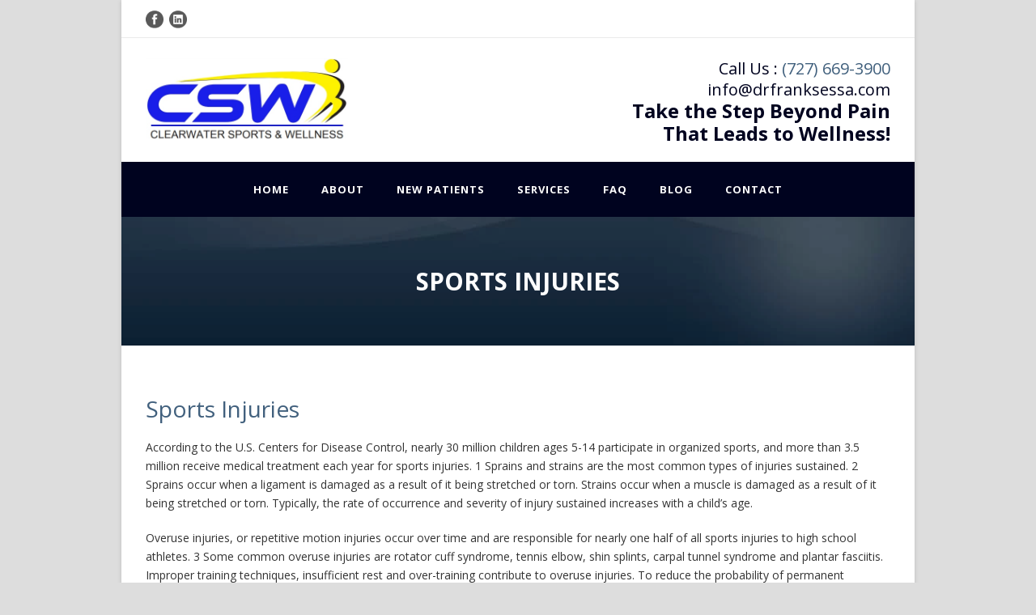

--- FILE ---
content_type: text/html; charset=UTF-8
request_url: https://drfranksessa.com/sports-injuries
body_size: 22081
content:
<!DOCTYPE html>
<!--[if IE 7]><html class="ie ie7 ltie8 ltie9" lang="en-US"><![endif]-->
<!--[if IE 8]><html class="ie ie8 ltie9" lang="en-US"><![endif]-->
<!--[if !(IE 7) | !(IE 8)  ]><!-->
<html lang="en-US">
<!--<![endif]-->

<head><meta charset="UTF-8" /><script>if(navigator.userAgent.match(/MSIE|Internet Explorer/i)||navigator.userAgent.match(/Trident\/7\..*?rv:11/i)){var href=document.location.href;if(!href.match(/[?&]nowprocket/)){if(href.indexOf("?")==-1){if(href.indexOf("#")==-1){document.location.href=href+"?nowprocket=1"}else{document.location.href=href.replace("#","?nowprocket=1#")}}else{if(href.indexOf("#")==-1){document.location.href=href+"&nowprocket=1"}else{document.location.href=href.replace("#","&nowprocket=1#")}}}}</script><script>class RocketLazyLoadScripts{constructor(){this.v="1.2.5.1",this.triggerEvents=["keydown","mousedown","mousemove","touchmove","touchstart","touchend","wheel"],this.userEventHandler=this._triggerListener.bind(this),this.touchStartHandler=this._onTouchStart.bind(this),this.touchMoveHandler=this._onTouchMove.bind(this),this.touchEndHandler=this._onTouchEnd.bind(this),this.clickHandler=this._onClick.bind(this),this.interceptedClicks=[],this.interceptedClickListeners=[],this._interceptClickListeners(this),window.addEventListener("pageshow",e=>{this.persisted=e.persisted,this.everythingLoaded&&this._triggerLastFunctions()}),document.addEventListener("DOMContentLoaded",()=>{this._preconnect3rdParties()}),this.delayedScripts={normal:[],async:[],defer:[]},this.trash=[],this.allJQueries=[]}_addUserInteractionListener(e){if(document.hidden){e._triggerListener();return}this.triggerEvents.forEach(t=>window.addEventListener(t,e.userEventHandler,{passive:!0})),window.addEventListener("touchstart",e.touchStartHandler,{passive:!0}),window.addEventListener("mousedown",e.touchStartHandler),document.addEventListener("visibilitychange",e.userEventHandler)}_removeUserInteractionListener(){this.triggerEvents.forEach(e=>window.removeEventListener(e,this.userEventHandler,{passive:!0})),document.removeEventListener("visibilitychange",this.userEventHandler)}_onTouchStart(e){"HTML"!==e.target.tagName&&(window.addEventListener("touchend",this.touchEndHandler),window.addEventListener("mouseup",this.touchEndHandler),window.addEventListener("touchmove",this.touchMoveHandler,{passive:!0}),window.addEventListener("mousemove",this.touchMoveHandler),e.target.addEventListener("click",this.clickHandler),this._disableOtherEventListeners(e.target,!0),this._renameDOMAttribute(e.target,"onclick","rocket-onclick"),this._pendingClickStarted())}_onTouchMove(e){window.removeEventListener("touchend",this.touchEndHandler),window.removeEventListener("mouseup",this.touchEndHandler),window.removeEventListener("touchmove",this.touchMoveHandler,{passive:!0}),window.removeEventListener("mousemove",this.touchMoveHandler),e.target.removeEventListener("click",this.clickHandler),this._disableOtherEventListeners(e.target,!1),this._renameDOMAttribute(e.target,"rocket-onclick","onclick"),this._pendingClickFinished()}_onTouchEnd(){window.removeEventListener("touchend",this.touchEndHandler),window.removeEventListener("mouseup",this.touchEndHandler),window.removeEventListener("touchmove",this.touchMoveHandler,{passive:!0}),window.removeEventListener("mousemove",this.touchMoveHandler)}_onClick(e){e.target.removeEventListener("click",this.clickHandler),this._disableOtherEventListeners(e.target,!1),this._renameDOMAttribute(e.target,"rocket-onclick","onclick"),this.interceptedClicks.push(e),e.preventDefault(),e.stopPropagation(),e.stopImmediatePropagation(),this._pendingClickFinished()}_replayClicks(){window.removeEventListener("touchstart",this.touchStartHandler,{passive:!0}),window.removeEventListener("mousedown",this.touchStartHandler),this.interceptedClicks.forEach(e=>{e.target.dispatchEvent(new MouseEvent("click",{view:e.view,bubbles:!0,cancelable:!0}))})}_interceptClickListeners(e){EventTarget.prototype.addEventListenerBase=EventTarget.prototype.addEventListener,EventTarget.prototype.addEventListener=function(t,i,r){"click"!==t||e.windowLoaded||i===e.clickHandler||e.interceptedClickListeners.push({target:this,func:i,options:r}),(this||window).addEventListenerBase(t,i,r)}}_disableOtherEventListeners(e,t){this.interceptedClickListeners.forEach(i=>{i.target===e&&(t?e.removeEventListener("click",i.func,i.options):e.addEventListener("click",i.func,i.options))}),e.parentNode!==document.documentElement&&this._disableOtherEventListeners(e.parentNode,t)}_waitForPendingClicks(){return new Promise(e=>{this._isClickPending?this._pendingClickFinished=e:e()})}_pendingClickStarted(){this._isClickPending=!0}_pendingClickFinished(){this._isClickPending=!1}_renameDOMAttribute(e,t,i){e.hasAttribute&&e.hasAttribute(t)&&(event.target.setAttribute(i,event.target.getAttribute(t)),event.target.removeAttribute(t))}_triggerListener(){this._removeUserInteractionListener(this),"loading"===document.readyState?document.addEventListener("DOMContentLoaded",this._loadEverythingNow.bind(this)):this._loadEverythingNow()}_preconnect3rdParties(){let e=[];document.querySelectorAll("script[type=rocketlazyloadscript][data-rocket-src]").forEach(t=>{let i=t.getAttribute("data-rocket-src");if(i&&0!==i.indexOf("data:")){0===i.indexOf("//")&&(i=location.protocol+i);try{let r=new URL(i).origin;r!==location.origin&&e.push({src:r,crossOrigin:t.crossOrigin||"module"===t.getAttribute("data-rocket-type")})}catch(n){}}}),e=[...new Map(e.map(e=>[JSON.stringify(e),e])).values()],this._batchInjectResourceHints(e,"preconnect")}async _loadEverythingNow(){this.lastBreath=Date.now(),this._delayEventListeners(this),this._delayJQueryReady(this),this._handleDocumentWrite(),this._registerAllDelayedScripts(),this._preloadAllScripts(),await this._loadScriptsFromList(this.delayedScripts.normal),await this._loadScriptsFromList(this.delayedScripts.defer),await this._loadScriptsFromList(this.delayedScripts.async);try{await this._triggerDOMContentLoaded(),await this._pendingWebpackRequests(this),await this._triggerWindowLoad()}catch(e){console.error(e)}window.dispatchEvent(new Event("rocket-allScriptsLoaded")),this.everythingLoaded=!0,this._waitForPendingClicks().then(()=>{this._replayClicks()}),this._emptyTrash()}_registerAllDelayedScripts(){document.querySelectorAll("script[type=rocketlazyloadscript]").forEach(e=>{e.hasAttribute("data-rocket-src")?e.hasAttribute("async")&&!1!==e.async?this.delayedScripts.async.push(e):e.hasAttribute("defer")&&!1!==e.defer||"module"===e.getAttribute("data-rocket-type")?this.delayedScripts.defer.push(e):this.delayedScripts.normal.push(e):this.delayedScripts.normal.push(e)})}async _transformScript(e){if(await this._littleBreath(),!0===e.noModule&&"noModule"in HTMLScriptElement.prototype){e.setAttribute("data-rocket-status","skipped");return}return new Promise(t=>{let i;function r(){(i||e).setAttribute("data-rocket-status","executed"),t()}try{if(navigator.userAgent.indexOf("Firefox/")>0||""===navigator.vendor)i=document.createElement("script"),[...e.attributes].forEach(e=>{let t=e.nodeName;"type"!==t&&("data-rocket-type"===t&&(t="type"),"data-rocket-src"===t&&(t="src"),i.setAttribute(t,e.nodeValue))}),e.text&&(i.text=e.text),i.hasAttribute("src")?(i.addEventListener("load",r),i.addEventListener("error",function(){i.setAttribute("data-rocket-status","failed"),t()}),setTimeout(()=>{i.isConnected||t()},1)):(i.text=e.text,r()),e.parentNode.replaceChild(i,e);else{let n=e.getAttribute("data-rocket-type"),s=e.getAttribute("data-rocket-src");n?(e.type=n,e.removeAttribute("data-rocket-type")):e.removeAttribute("type"),e.addEventListener("load",r),e.addEventListener("error",function(){e.setAttribute("data-rocket-status","failed"),t()}),s?(e.removeAttribute("data-rocket-src"),e.src=s):e.src="data:text/javascript;base64,"+window.btoa(unescape(encodeURIComponent(e.text)))}}catch(a){e.setAttribute("data-rocket-status","failed"),t()}})}async _loadScriptsFromList(e){let t=e.shift();return t&&t.isConnected?(await this._transformScript(t),this._loadScriptsFromList(e)):Promise.resolve()}_preloadAllScripts(){this._batchInjectResourceHints([...this.delayedScripts.normal,...this.delayedScripts.defer,...this.delayedScripts.async],"preload")}_batchInjectResourceHints(e,t){var i=document.createDocumentFragment();e.forEach(e=>{let r=e.getAttribute&&e.getAttribute("data-rocket-src")||e.src;if(r){let n=document.createElement("link");n.href=r,n.rel=t,"preconnect"!==t&&(n.as="script"),e.getAttribute&&"module"===e.getAttribute("data-rocket-type")&&(n.crossOrigin=!0),e.crossOrigin&&(n.crossOrigin=e.crossOrigin),e.integrity&&(n.integrity=e.integrity),i.appendChild(n),this.trash.push(n)}}),document.head.appendChild(i)}_delayEventListeners(e){let t={};function i(i,r){return t[r].eventsToRewrite.indexOf(i)>=0&&!e.everythingLoaded?"rocket-"+i:i}function r(e,r){var n;!t[n=e]&&(t[n]={originalFunctions:{add:n.addEventListener,remove:n.removeEventListener},eventsToRewrite:[]},n.addEventListener=function(){arguments[0]=i(arguments[0],n),t[n].originalFunctions.add.apply(n,arguments)},n.removeEventListener=function(){arguments[0]=i(arguments[0],n),t[n].originalFunctions.remove.apply(n,arguments)}),t[e].eventsToRewrite.push(r)}function n(t,i){let r=t[i];t[i]=null,Object.defineProperty(t,i,{get:()=>r||function(){},set(n){e.everythingLoaded?r=n:t["rocket"+i]=r=n}})}r(document,"DOMContentLoaded"),r(window,"DOMContentLoaded"),r(window,"load"),r(window,"pageshow"),r(document,"readystatechange"),n(document,"onreadystatechange"),n(window,"onload"),n(window,"onpageshow")}_delayJQueryReady(e){let t;function i(t){return e.everythingLoaded?t:t.split(" ").map(e=>"load"===e||0===e.indexOf("load.")?"rocket-jquery-load":e).join(" ")}function r(r){if(r&&r.fn&&!e.allJQueries.includes(r)){r.fn.ready=r.fn.init.prototype.ready=function(t){return e.domReadyFired?t.bind(document)(r):document.addEventListener("rocket-DOMContentLoaded",()=>t.bind(document)(r)),r([])};let n=r.fn.on;r.fn.on=r.fn.init.prototype.on=function(){return this[0]===window&&("string"==typeof arguments[0]||arguments[0]instanceof String?arguments[0]=i(arguments[0]):"object"==typeof arguments[0]&&Object.keys(arguments[0]).forEach(e=>{let t=arguments[0][e];delete arguments[0][e],arguments[0][i(e)]=t})),n.apply(this,arguments),this},e.allJQueries.push(r)}t=r}r(window.jQuery),Object.defineProperty(window,"jQuery",{get:()=>t,set(e){r(e)}})}async _pendingWebpackRequests(e){let t=document.querySelector("script[data-webpack]");async function i(){return new Promise(e=>{t.addEventListener("load",e),t.addEventListener("error",e)})}t&&(await i(),await e._requestAnimFrame(),await e._pendingWebpackRequests(e))}async _triggerDOMContentLoaded(){this.domReadyFired=!0,await this._littleBreath(),document.dispatchEvent(new Event("rocket-readystatechange")),await this._littleBreath(),document.rocketonreadystatechange&&document.rocketonreadystatechange(),await this._littleBreath(),document.dispatchEvent(new Event("rocket-DOMContentLoaded")),await this._littleBreath(),window.dispatchEvent(new Event("rocket-DOMContentLoaded"))}async _triggerWindowLoad(){await this._littleBreath(),document.dispatchEvent(new Event("rocket-readystatechange")),await this._littleBreath(),document.rocketonreadystatechange&&document.rocketonreadystatechange(),await this._littleBreath(),window.dispatchEvent(new Event("rocket-load")),await this._littleBreath(),window.rocketonload&&window.rocketonload(),await this._littleBreath(),this.allJQueries.forEach(e=>e(window).trigger("rocket-jquery-load")),await this._littleBreath();let e=new Event("rocket-pageshow");e.persisted=this.persisted,window.dispatchEvent(e),await this._littleBreath(),window.rocketonpageshow&&window.rocketonpageshow({persisted:this.persisted}),this.windowLoaded=!0}_triggerLastFunctions(){document.onreadystatechange&&document.onreadystatechange(),window.onload&&window.onload(),window.onpageshow&&window.onpageshow({persisted:this.persisted})}_handleDocumentWrite(){let e=new Map;document.write=document.writeln=function(t){let i=document.currentScript;i||console.error("WPRocket unable to document.write this: "+t);let r=document.createRange(),n=i.parentElement,s=e.get(i);void 0===s&&(s=i.nextSibling,e.set(i,s));let a=document.createDocumentFragment();r.setStart(a,0),a.appendChild(r.createContextualFragment(t)),n.insertBefore(a,s)}}async _littleBreath(){Date.now()-this.lastBreath>45&&(await this._requestAnimFrame(),this.lastBreath=Date.now())}async _requestAnimFrame(){return document.hidden?new Promise(e=>setTimeout(e)):new Promise(e=>requestAnimationFrame(e))}_emptyTrash(){this.trash.forEach(e=>e.remove())}static run(){let e=new RocketLazyLoadScripts;e._addUserInteractionListener(e)}}RocketLazyLoadScripts.run();</script>
	
	<meta name="viewport" content="width=device-width" />
	<title>Dr. Frank Sessa, DC  Sports Injuries - Dr. Frank Sessa, DC</title><link rel="preload" as="style" href="https://fonts.googleapis.com/css?family=Open%20Sans%3A300%2C300italic%2Cregular%2Citalic%2C600%2C600italic%2C700%2C700italic%2C800%2C800italic&#038;subset=greek%2Ccyrillic-ext%2Ccyrillic%2Clatin%2Clatin-ext%2Cvietnamese%2Cgreek-ext&#038;display=swap" /><link rel="stylesheet" href="https://fonts.googleapis.com/css?family=Open%20Sans%3A300%2C300italic%2Cregular%2Citalic%2C600%2C600italic%2C700%2C700italic%2C800%2C800italic&#038;subset=greek%2Ccyrillic-ext%2Ccyrillic%2Clatin%2Clatin-ext%2Cvietnamese%2Cgreek-ext&#038;display=swap" media="print" onload="this.media='all'" /><noscript><link rel="stylesheet" href="https://fonts.googleapis.com/css?family=Open%20Sans%3A300%2C300italic%2Cregular%2Citalic%2C600%2C600italic%2C700%2C700italic%2C800%2C800italic&#038;subset=greek%2Ccyrillic-ext%2Ccyrillic%2Clatin%2Clatin-ext%2Cvietnamese%2Cgreek-ext&#038;display=swap" /></noscript>
	<link rel="pingback" href="https://drfranksessa.com/xmlrpc.php" />
	<link rel="shortcut icon" href="/favicon.ico" type="image/x-icon" />
	
	<meta name='robots' content='index, follow, max-image-preview:large, max-snippet:-1, max-video-preview:-1' />
	<style>img:is([sizes="auto" i], [sizes^="auto," i]) { contain-intrinsic-size: 3000px 1500px }</style>
	
	<!-- This site is optimized with the Yoast SEO plugin v26.7 - https://yoast.com/wordpress/plugins/seo/ -->
	<link rel="canonical" href="https://drfranksessa.com/sports-injuries/" />
	<meta property="og:locale" content="en_US" />
	<meta property="og:type" content="article" />
	<meta property="og:title" content="Sports Injuries - Dr. Frank Sessa, DC" />
	<meta property="og:description" content="Sports Injuries According to the U.S. Centers for Disease Control, nearly 30 million children ages 5-14 participate in organized sports, and more than 3.5 million receive medical treatment each year for sports injuries. 1 Sprains and strains are the most common types of injuries sustained. 2 Sprains occur when a ligament is damaged as a... Read More" />
	<meta property="og:url" content="https://drfranksessa.com/sports-injuries/" />
	<meta property="og:site_name" content="Dr. Frank Sessa, DC" />
	<meta property="article:publisher" content="https://www.facebook.com/sportsandwellness" />
	<meta property="article:modified_time" content="2016-06-23T03:11:04+00:00" />
	<meta name="twitter:card" content="summary_large_image" />
	<meta name="twitter:site" content="@drfranksessa" />
	<meta name="twitter:label1" content="Est. reading time" />
	<meta name="twitter:data1" content="2 minutes" />
	<script type="application/ld+json" class="yoast-schema-graph">{"@context":"https://schema.org","@graph":[{"@type":"WebPage","@id":"https://drfranksessa.com/sports-injuries/","url":"https://drfranksessa.com/sports-injuries/","name":"Sports Injuries - Dr. Frank Sessa, DC","isPartOf":{"@id":"https://drfranksessa.com/#website"},"datePublished":"2012-11-08T05:22:54+00:00","dateModified":"2016-06-23T03:11:04+00:00","breadcrumb":{"@id":"https://drfranksessa.com/sports-injuries/#breadcrumb"},"inLanguage":"en-US","potentialAction":[{"@type":"ReadAction","target":["https://drfranksessa.com/sports-injuries/"]}]},{"@type":"BreadcrumbList","@id":"https://drfranksessa.com/sports-injuries/#breadcrumb","itemListElement":[{"@type":"ListItem","position":1,"name":"Home","item":"https://drfranksessa.com/"},{"@type":"ListItem","position":2,"name":"Sports Injuries"}]},{"@type":"WebSite","@id":"https://drfranksessa.com/#website","url":"https://drfranksessa.com/","name":"Dr. Frank Sessa, DC","description":"","publisher":{"@id":"https://drfranksessa.com/#organization"},"potentialAction":[{"@type":"SearchAction","target":{"@type":"EntryPoint","urlTemplate":"https://drfranksessa.com/?s={search_term_string}"},"query-input":{"@type":"PropertyValueSpecification","valueRequired":true,"valueName":"search_term_string"}}],"inLanguage":"en-US"},{"@type":"Organization","@id":"https://drfranksessa.com/#organization","name":"Clearwater Sports & Wellness","url":"https://drfranksessa.com/","logo":{"@type":"ImageObject","inLanguage":"en-US","@id":"https://drfranksessa.com/#/schema/logo/image/","url":"https://drfranksessa.com/wp-content/uploads/CLW-Sports-Wellness-Logo.png","contentUrl":"https://drfranksessa.com/wp-content/uploads/CLW-Sports-Wellness-Logo.png","width":1218,"height":458,"caption":"Clearwater Sports & Wellness"},"image":{"@id":"https://drfranksessa.com/#/schema/logo/image/"},"sameAs":["https://www.facebook.com/sportsandwellness","https://x.com/drfranksessa"]}]}</script>
	<!-- / Yoast SEO plugin. -->


<link rel='dns-prefetch' href='//fonts.googleapis.com' />
<link href='https://fonts.gstatic.com' crossorigin rel='preconnect' />
<link rel="alternate" type="application/rss+xml" title="Dr. Frank Sessa, DC &raquo; Feed" href="https://drfranksessa.com/feed/" />
<link rel="alternate" type="application/rss+xml" title="Dr. Frank Sessa, DC &raquo; Comments Feed" href="https://drfranksessa.com/comments/feed/" />
<link rel="alternate" type="application/rss+xml" title="Dr. Frank Sessa, DC &raquo; Sports Injuries Comments Feed" href="https://drfranksessa.com/sports-injuries/feed/" />
<link data-minify="1" rel='stylesheet' id='dashicons-css' href='https://drfranksessa.com/wp-content/cache/min/1/wp-includes/css/dashicons.min.css?ver=1747710632' type='text/css' media='all' />
<link rel='stylesheet' id='menu-icons-extra-css' href='https://drfranksessa.com/wp-content/plugins/menu-icons/css/extra.min.css?ver=0.13.17' type='text/css' media='all' />
<style id='wp-emoji-styles-inline-css' type='text/css'>

	img.wp-smiley, img.emoji {
		display: inline !important;
		border: none !important;
		box-shadow: none !important;
		height: 1em !important;
		width: 1em !important;
		margin: 0 0.07em !important;
		vertical-align: -0.1em !important;
		background: none !important;
		padding: 0 !important;
	}
</style>
<link rel='stylesheet' id='wp-block-library-css' href='https://drfranksessa.com/wp-includes/css/dist/block-library/style.min.css?ver=6.8.3' type='text/css' media='all' />
<style id='classic-theme-styles-inline-css' type='text/css'>
/*! This file is auto-generated */
.wp-block-button__link{color:#fff;background-color:#32373c;border-radius:9999px;box-shadow:none;text-decoration:none;padding:calc(.667em + 2px) calc(1.333em + 2px);font-size:1.125em}.wp-block-file__button{background:#32373c;color:#fff;text-decoration:none}
</style>
<style id='global-styles-inline-css' type='text/css'>
:root{--wp--preset--aspect-ratio--square: 1;--wp--preset--aspect-ratio--4-3: 4/3;--wp--preset--aspect-ratio--3-4: 3/4;--wp--preset--aspect-ratio--3-2: 3/2;--wp--preset--aspect-ratio--2-3: 2/3;--wp--preset--aspect-ratio--16-9: 16/9;--wp--preset--aspect-ratio--9-16: 9/16;--wp--preset--color--black: #000000;--wp--preset--color--cyan-bluish-gray: #abb8c3;--wp--preset--color--white: #ffffff;--wp--preset--color--pale-pink: #f78da7;--wp--preset--color--vivid-red: #cf2e2e;--wp--preset--color--luminous-vivid-orange: #ff6900;--wp--preset--color--luminous-vivid-amber: #fcb900;--wp--preset--color--light-green-cyan: #7bdcb5;--wp--preset--color--vivid-green-cyan: #00d084;--wp--preset--color--pale-cyan-blue: #8ed1fc;--wp--preset--color--vivid-cyan-blue: #0693e3;--wp--preset--color--vivid-purple: #9b51e0;--wp--preset--gradient--vivid-cyan-blue-to-vivid-purple: linear-gradient(135deg,rgba(6,147,227,1) 0%,rgb(155,81,224) 100%);--wp--preset--gradient--light-green-cyan-to-vivid-green-cyan: linear-gradient(135deg,rgb(122,220,180) 0%,rgb(0,208,130) 100%);--wp--preset--gradient--luminous-vivid-amber-to-luminous-vivid-orange: linear-gradient(135deg,rgba(252,185,0,1) 0%,rgba(255,105,0,1) 100%);--wp--preset--gradient--luminous-vivid-orange-to-vivid-red: linear-gradient(135deg,rgba(255,105,0,1) 0%,rgb(207,46,46) 100%);--wp--preset--gradient--very-light-gray-to-cyan-bluish-gray: linear-gradient(135deg,rgb(238,238,238) 0%,rgb(169,184,195) 100%);--wp--preset--gradient--cool-to-warm-spectrum: linear-gradient(135deg,rgb(74,234,220) 0%,rgb(151,120,209) 20%,rgb(207,42,186) 40%,rgb(238,44,130) 60%,rgb(251,105,98) 80%,rgb(254,248,76) 100%);--wp--preset--gradient--blush-light-purple: linear-gradient(135deg,rgb(255,206,236) 0%,rgb(152,150,240) 100%);--wp--preset--gradient--blush-bordeaux: linear-gradient(135deg,rgb(254,205,165) 0%,rgb(254,45,45) 50%,rgb(107,0,62) 100%);--wp--preset--gradient--luminous-dusk: linear-gradient(135deg,rgb(255,203,112) 0%,rgb(199,81,192) 50%,rgb(65,88,208) 100%);--wp--preset--gradient--pale-ocean: linear-gradient(135deg,rgb(255,245,203) 0%,rgb(182,227,212) 50%,rgb(51,167,181) 100%);--wp--preset--gradient--electric-grass: linear-gradient(135deg,rgb(202,248,128) 0%,rgb(113,206,126) 100%);--wp--preset--gradient--midnight: linear-gradient(135deg,rgb(2,3,129) 0%,rgb(40,116,252) 100%);--wp--preset--font-size--small: 13px;--wp--preset--font-size--medium: 20px;--wp--preset--font-size--large: 36px;--wp--preset--font-size--x-large: 42px;--wp--preset--spacing--20: 0.44rem;--wp--preset--spacing--30: 0.67rem;--wp--preset--spacing--40: 1rem;--wp--preset--spacing--50: 1.5rem;--wp--preset--spacing--60: 2.25rem;--wp--preset--spacing--70: 3.38rem;--wp--preset--spacing--80: 5.06rem;--wp--preset--shadow--natural: 6px 6px 9px rgba(0, 0, 0, 0.2);--wp--preset--shadow--deep: 12px 12px 50px rgba(0, 0, 0, 0.4);--wp--preset--shadow--sharp: 6px 6px 0px rgba(0, 0, 0, 0.2);--wp--preset--shadow--outlined: 6px 6px 0px -3px rgba(255, 255, 255, 1), 6px 6px rgba(0, 0, 0, 1);--wp--preset--shadow--crisp: 6px 6px 0px rgba(0, 0, 0, 1);}:where(.is-layout-flex){gap: 0.5em;}:where(.is-layout-grid){gap: 0.5em;}body .is-layout-flex{display: flex;}.is-layout-flex{flex-wrap: wrap;align-items: center;}.is-layout-flex > :is(*, div){margin: 0;}body .is-layout-grid{display: grid;}.is-layout-grid > :is(*, div){margin: 0;}:where(.wp-block-columns.is-layout-flex){gap: 2em;}:where(.wp-block-columns.is-layout-grid){gap: 2em;}:where(.wp-block-post-template.is-layout-flex){gap: 1.25em;}:where(.wp-block-post-template.is-layout-grid){gap: 1.25em;}.has-black-color{color: var(--wp--preset--color--black) !important;}.has-cyan-bluish-gray-color{color: var(--wp--preset--color--cyan-bluish-gray) !important;}.has-white-color{color: var(--wp--preset--color--white) !important;}.has-pale-pink-color{color: var(--wp--preset--color--pale-pink) !important;}.has-vivid-red-color{color: var(--wp--preset--color--vivid-red) !important;}.has-luminous-vivid-orange-color{color: var(--wp--preset--color--luminous-vivid-orange) !important;}.has-luminous-vivid-amber-color{color: var(--wp--preset--color--luminous-vivid-amber) !important;}.has-light-green-cyan-color{color: var(--wp--preset--color--light-green-cyan) !important;}.has-vivid-green-cyan-color{color: var(--wp--preset--color--vivid-green-cyan) !important;}.has-pale-cyan-blue-color{color: var(--wp--preset--color--pale-cyan-blue) !important;}.has-vivid-cyan-blue-color{color: var(--wp--preset--color--vivid-cyan-blue) !important;}.has-vivid-purple-color{color: var(--wp--preset--color--vivid-purple) !important;}.has-black-background-color{background-color: var(--wp--preset--color--black) !important;}.has-cyan-bluish-gray-background-color{background-color: var(--wp--preset--color--cyan-bluish-gray) !important;}.has-white-background-color{background-color: var(--wp--preset--color--white) !important;}.has-pale-pink-background-color{background-color: var(--wp--preset--color--pale-pink) !important;}.has-vivid-red-background-color{background-color: var(--wp--preset--color--vivid-red) !important;}.has-luminous-vivid-orange-background-color{background-color: var(--wp--preset--color--luminous-vivid-orange) !important;}.has-luminous-vivid-amber-background-color{background-color: var(--wp--preset--color--luminous-vivid-amber) !important;}.has-light-green-cyan-background-color{background-color: var(--wp--preset--color--light-green-cyan) !important;}.has-vivid-green-cyan-background-color{background-color: var(--wp--preset--color--vivid-green-cyan) !important;}.has-pale-cyan-blue-background-color{background-color: var(--wp--preset--color--pale-cyan-blue) !important;}.has-vivid-cyan-blue-background-color{background-color: var(--wp--preset--color--vivid-cyan-blue) !important;}.has-vivid-purple-background-color{background-color: var(--wp--preset--color--vivid-purple) !important;}.has-black-border-color{border-color: var(--wp--preset--color--black) !important;}.has-cyan-bluish-gray-border-color{border-color: var(--wp--preset--color--cyan-bluish-gray) !important;}.has-white-border-color{border-color: var(--wp--preset--color--white) !important;}.has-pale-pink-border-color{border-color: var(--wp--preset--color--pale-pink) !important;}.has-vivid-red-border-color{border-color: var(--wp--preset--color--vivid-red) !important;}.has-luminous-vivid-orange-border-color{border-color: var(--wp--preset--color--luminous-vivid-orange) !important;}.has-luminous-vivid-amber-border-color{border-color: var(--wp--preset--color--luminous-vivid-amber) !important;}.has-light-green-cyan-border-color{border-color: var(--wp--preset--color--light-green-cyan) !important;}.has-vivid-green-cyan-border-color{border-color: var(--wp--preset--color--vivid-green-cyan) !important;}.has-pale-cyan-blue-border-color{border-color: var(--wp--preset--color--pale-cyan-blue) !important;}.has-vivid-cyan-blue-border-color{border-color: var(--wp--preset--color--vivid-cyan-blue) !important;}.has-vivid-purple-border-color{border-color: var(--wp--preset--color--vivid-purple) !important;}.has-vivid-cyan-blue-to-vivid-purple-gradient-background{background: var(--wp--preset--gradient--vivid-cyan-blue-to-vivid-purple) !important;}.has-light-green-cyan-to-vivid-green-cyan-gradient-background{background: var(--wp--preset--gradient--light-green-cyan-to-vivid-green-cyan) !important;}.has-luminous-vivid-amber-to-luminous-vivid-orange-gradient-background{background: var(--wp--preset--gradient--luminous-vivid-amber-to-luminous-vivid-orange) !important;}.has-luminous-vivid-orange-to-vivid-red-gradient-background{background: var(--wp--preset--gradient--luminous-vivid-orange-to-vivid-red) !important;}.has-very-light-gray-to-cyan-bluish-gray-gradient-background{background: var(--wp--preset--gradient--very-light-gray-to-cyan-bluish-gray) !important;}.has-cool-to-warm-spectrum-gradient-background{background: var(--wp--preset--gradient--cool-to-warm-spectrum) !important;}.has-blush-light-purple-gradient-background{background: var(--wp--preset--gradient--blush-light-purple) !important;}.has-blush-bordeaux-gradient-background{background: var(--wp--preset--gradient--blush-bordeaux) !important;}.has-luminous-dusk-gradient-background{background: var(--wp--preset--gradient--luminous-dusk) !important;}.has-pale-ocean-gradient-background{background: var(--wp--preset--gradient--pale-ocean) !important;}.has-electric-grass-gradient-background{background: var(--wp--preset--gradient--electric-grass) !important;}.has-midnight-gradient-background{background: var(--wp--preset--gradient--midnight) !important;}.has-small-font-size{font-size: var(--wp--preset--font-size--small) !important;}.has-medium-font-size{font-size: var(--wp--preset--font-size--medium) !important;}.has-large-font-size{font-size: var(--wp--preset--font-size--large) !important;}.has-x-large-font-size{font-size: var(--wp--preset--font-size--x-large) !important;}
:where(.wp-block-post-template.is-layout-flex){gap: 1.25em;}:where(.wp-block-post-template.is-layout-grid){gap: 1.25em;}
:where(.wp-block-columns.is-layout-flex){gap: 2em;}:where(.wp-block-columns.is-layout-grid){gap: 2em;}
:root :where(.wp-block-pullquote){font-size: 1.5em;line-height: 1.6;}
</style>
<link data-minify="1" rel='stylesheet' id='parent-style-css' href='https://drfranksessa.com/wp-content/cache/background-css/drfranksessa.com/wp-content/cache/min/1/wp-content/themes/mediso/style.css?ver=1747710632&wpr_t=1768789428' type='text/css' media='all' />
<link data-minify="1" rel='stylesheet' id='child-style-css' href='https://drfranksessa.com/wp-content/cache/min/1/wp-content/themes/sessa/style.css?ver=1747710632' type='text/css' media='all' />
<link data-minify="1" rel='stylesheet' id='style-css' href='https://drfranksessa.com/wp-content/cache/min/1/wp-content/themes/sessa/style.css?ver=1747710632' type='text/css' media='all' />

<link data-minify="1" rel='stylesheet' id='superfish-css' href='https://drfranksessa.com/wp-content/cache/min/1/wp-content/themes/mediso/plugins/superfish/css/superfish.css?ver=1747710632' type='text/css' media='all' />
<link data-minify="1" rel='stylesheet' id='dlmenu-css' href='https://drfranksessa.com/wp-content/cache/min/1/wp-content/themes/mediso/plugins/dl-menu/component.css?ver=1747710632' type='text/css' media='all' />
<link data-minify="1" rel='stylesheet' id='font-awesome-css' href='https://drfranksessa.com/wp-content/cache/min/1/wp-content/themes/mediso/plugins/font-awesome/css/font-awesome.min.css?ver=1747710632' type='text/css' media='all' />
<!--[if lt IE 8]>
<link rel='stylesheet' id='font-awesome-ie7-css' href='https://drfranksessa.com/wp-content/themes/mediso/plugins/font-awesome/css/font-awesome-ie7.min.css?ver=6.8.3' type='text/css' media='all' />
<![endif]-->
<link data-minify="1" rel='stylesheet' id='jquery-fancybox-css' href='https://drfranksessa.com/wp-content/cache/background-css/drfranksessa.com/wp-content/cache/min/1/wp-content/themes/mediso/plugins/fancybox/jquery.fancybox.css?ver=1747710632&wpr_t=1768789429' type='text/css' media='all' />
<link data-minify="1" rel='stylesheet' id='flexslider-css' href='https://drfranksessa.com/wp-content/cache/min/1/wp-content/themes/mediso/plugins/flexslider/flexslider.css?ver=1747710632' type='text/css' media='all' />
<link data-minify="1" rel='stylesheet' id='style-responsive-css' href='https://drfranksessa.com/wp-content/cache/min/1/wp-content/themes/mediso/stylesheet/style-responsive.css?ver=1747710632' type='text/css' media='all' />
<link data-minify="1" rel='stylesheet' id='style-custom-css' href='https://drfranksessa.com/wp-content/cache/background-css/drfranksessa.com/wp-content/cache/min/1/wp-content/themes/mediso/stylesheet/style-custom.css?ver=1747710632&wpr_t=1768789429' type='text/css' media='all' />
<link data-minify="1" rel='stylesheet' id='msl-main-css' href='https://drfranksessa.com/wp-content/cache/background-css/drfranksessa.com/wp-content/cache/min/1/wp-content/plugins/master-slider/public/assets/css/masterslider.main.css?ver=1747710633&wpr_t=1768789429' type='text/css' media='all' />
<link rel='stylesheet' id='msl-custom-css' href='https://drfranksessa.com/wp-content/uploads/master-slider/custom.css?ver=7.6' type='text/css' media='all' />
<style id='rocket-lazyload-inline-css' type='text/css'>
.rll-youtube-player{position:relative;padding-bottom:56.23%;height:0;overflow:hidden;max-width:100%;}.rll-youtube-player:focus-within{outline: 2px solid currentColor;outline-offset: 5px;}.rll-youtube-player iframe{position:absolute;top:0;left:0;width:100%;height:100%;z-index:100;background:0 0}.rll-youtube-player img{bottom:0;display:block;left:0;margin:auto;max-width:100%;width:100%;position:absolute;right:0;top:0;border:none;height:auto;-webkit-transition:.4s all;-moz-transition:.4s all;transition:.4s all}.rll-youtube-player img:hover{-webkit-filter:brightness(75%)}.rll-youtube-player .play{height:100%;width:100%;left:0;top:0;position:absolute;background:var(--wpr-bg-abd2b13a-79f9-43f3-a3a3-36233a927c43) no-repeat center;background-color: transparent !important;cursor:pointer;border:none;}
</style>
<script type="rocketlazyloadscript" data-rocket-type="text/javascript" data-rocket-src="https://drfranksessa.com/wp-includes/js/jquery/jquery.min.js?ver=3.7.1" id="jquery-core-js" defer></script>
<script type="rocketlazyloadscript" data-rocket-type="text/javascript" data-rocket-src="https://drfranksessa.com/wp-includes/js/jquery/jquery-migrate.min.js?ver=3.4.1" id="jquery-migrate-js" defer></script>
<link rel="https://api.w.org/" href="https://drfranksessa.com/wp-json/" /><link rel="alternate" title="JSON" type="application/json" href="https://drfranksessa.com/wp-json/wp/v2/pages/275" /><link rel="EditURI" type="application/rsd+xml" title="RSD" href="https://drfranksessa.com/xmlrpc.php?rsd" />
<link rel='shortlink' href='https://drfranksessa.com/?p=275' />
<link rel="alternate" title="oEmbed (JSON)" type="application/json+oembed" href="https://drfranksessa.com/wp-json/oembed/1.0/embed?url=https%3A%2F%2Fdrfranksessa.com%2Fsports-injuries%2F" />
<link rel="alternate" title="oEmbed (XML)" type="text/xml+oembed" href="https://drfranksessa.com/wp-json/oembed/1.0/embed?url=https%3A%2F%2Fdrfranksessa.com%2Fsports-injuries%2F&#038;format=xml" />
<script type="rocketlazyloadscript">var ms_grabbing_curosr = 'https://drfranksessa.com/wp-content/plugins/master-slider/public/assets/css/common/grabbing.cur', ms_grab_curosr = 'https://drfranksessa.com/wp-content/plugins/master-slider/public/assets/css/common/grab.cur';</script>
<meta name="generator" content="MasterSlider 3.11.0 - Responsive Touch Image Slider | avt.li/msf" />
<!-- load the script for older ie version -->
<!--[if lt IE 9]>
<script src="https://drfranksessa.com/wp-content/themes/mediso/javascript/html5.js" type="text/javascript"></script>
<script src="https://drfranksessa.com/wp-content/themes/mediso/plugins/easy-pie-chart/excanvas.js" type="text/javascript"></script>
<![endif]-->
<link rel="icon" href="https://drfranksessa.com/wp-content/uploads/CLW-Sports-_-Wellness-Logo-1-2.png" sizes="32x32" />
<link rel="icon" href="https://drfranksessa.com/wp-content/uploads/CLW-Sports-_-Wellness-Logo-1-2.png" sizes="192x192" />
<link rel="apple-touch-icon" href="https://drfranksessa.com/wp-content/uploads/CLW-Sports-_-Wellness-Logo-1-2.png" />
<meta name="msapplication-TileImage" content="https://drfranksessa.com/wp-content/uploads/CLW-Sports-_-Wellness-Logo-1-2.png" />
		<style type="text/css" id="wp-custom-css">
			.home.gdlr-page-title-wrapper{
	display:none;
}		</style>
		<noscript><style id="rocket-lazyload-nojs-css">.rll-youtube-player, [data-lazy-src]{display:none !important;}</style></noscript>	<script type="rocketlazyloadscript" data-rocket-type="text/javascript">

	  var _gaq = _gaq || [];
	  _gaq.push(['_setAccount', 'UA-39670143-1']);
	  _gaq.push(['_trackPageview']);

	  (function() {
	    var ga = document.createElement('script'); ga.type = 'text/javascript'; ga.async = true;
	    ga.src = ('https:' == document.location.protocol ? 'https://ssl' : 'http://www') + '.google-analytics.com/ga.js';
	    var s = document.getElementsByTagName('script')[0]; s.parentNode.insertBefore(ga, s);
	  })();

	</script>
<style id="wpr-lazyload-bg-container"></style><style id="wpr-lazyload-bg-exclusion"></style>
<noscript>
<style id="wpr-lazyload-bg-nostyle">.gdlr-image-link-shortcode .gdlr-image-link-icon{--wpr-bg-e9c3b689-a4e7-4afc-a2eb-da3d22fa1adb: url('https://drfranksessa.com/wp-content/themes/mediso/images/portfolio-icon-overlay.png');}.gdlr-single-lightbox-close .gdlr-exit{--wpr-bg-e242b74a-e865-4cd0-9cee-b583aa412cec: url('https://drfranksessa.com/wp-content/themes/mediso/images/single-port-close.png');}.portfolio-thumbnail .portfolio-icon{--wpr-bg-32aa7d0d-1313-43fc-b755-599dece495c7: url('https://drfranksessa.com/wp-content/themes/mediso/images/portfolio-icon-overlay.png');}.gdlr-now-loading{--wpr-bg-0957cad5-aae0-45d5-85b1-623fc3439fff: url('https://drfranksessa.com/wp-content/themes/mediso/images/dark/now-loading.gif');}.gdlr-page-title-wrapper{--wpr-bg-5b22c94a-db91-41b5-8ad8-30a253216f1b: url('https://drfranksessa.com/wp-content/themes/mediso/images/page-title-background.jpg');}.page-not-found-search .gdl-search-form input[type="submit"]{--wpr-bg-90a8ae9e-b63d-449c-ae2c-8548f9c8bb16: url('https://drfranksessa.com/wp-content/themes/mediso/images/light/icon-search.png');}.page-not-found-search .gdl-search-form input[type="submit"]{--wpr-bg-26b882aa-01b3-42a3-8b41-9bead1ebc055: url('https://drfranksessa.com/wp-content/themes/mediso/images/light/icon-search@2x.png');}blockquote{--wpr-bg-6292cb9e-02fe-4544-97a1-6287bf4d5076: url('https://drfranksessa.com/wp-content/themes/mediso/images/dark/quote-small.png');}blockquote{--wpr-bg-547ba3d5-929d-4e4b-8130-1e38dab20ac4: url('https://drfranksessa.com/wp-content/themes/mediso/images/dark/quote@2x.png');}.gdlr-price-item .price-tag{--wpr-bg-57263395-85c9-4230-8b5c-3580ed57833c: url('https://drfranksessa.com/wp-content/themes/mediso/images/light/price-tag-shadow.png');}.gdlr-single-lightbox-overlay{--wpr-bg-2e3d5cd6-599b-48e6-8e18-8e0708858507: url('https://drfranksessa.com/wp-content/themes/mediso/images/port-loader.gif');}.format-quote .gdlr-top-quote blockquote{--wpr-bg-55797283-b3ab-4c7d-a5a8-e5c726211e6b: url('https://drfranksessa.com/wp-content/themes/mediso/images/dark/quote.png');}.gdl-search-form input[type="submit"]{--wpr-bg-8a5f2d33-3df6-41c5-8406-e4ed7612edef: url('https://drfranksessa.com/wp-content/themes/mediso/images/dark/icon-search.png');}.gdl-search-form input[type="submit"]{--wpr-bg-46d7ec0d-53dd-479c-9577-10b9a17bbc04: url('https://drfranksessa.com/wp-content/themes/mediso/images/dark/icon-search@2x.png');}#fancybox-loading div{--wpr-bg-76920fcb-d0d8-4f24-91f5-7376fc3feccb: url('https://drfranksessa.com/wp-content/themes/mediso/plugins/fancybox/fancybox_loading.gif');}#fancybox-loading div{--wpr-bg-a02d08dd-b26e-4271-9a43-44dbd4cada32: url('https://drfranksessa.com/wp-content/themes/mediso/plugins/fancybox/fancybox_loading@2x.gif');}.fancybox-nav{--wpr-bg-0c657715-3b64-4cc1-bf34-985e0273c296: url('https://drfranksessa.com/wp-content/themes/mediso/plugins/fancybox/blank.gif');}.fancybox-overlay{--wpr-bg-49c891a7-44f2-4684-962a-bba6a13a4bec: url('https://drfranksessa.com/wp-content/themes/mediso/plugins/fancybox/fancybox_overlay.png');}#fancybox-loading,.fancybox-close,.fancybox-prev span,.fancybox-next span{--wpr-bg-d7080216-d8ed-4308-8a6f-65e929a1002b: url('https://drfranksessa.com/wp-content/themes/mediso/plugins/fancybox/fancybox_sprite.png');}#fancybox-loading,.fancybox-close,.fancybox-prev span,.fancybox-next span{--wpr-bg-05b03275-4dbe-4f98-9f72-538e3d567441: url('https://drfranksessa.com/wp-content/themes/mediso/plugins/fancybox/fancybox_sprite@2x.png');}.gdlr-page-title-wrapper{--wpr-bg-1c61ba65-094a-4f11-918a-03a478493d10: url('https://drfranksessa.com/wp-content/uploads/background.webp');}.ms-loading-container .ms-loading,.ms-slide .ms-slide-loading{--wpr-bg-4fe37e74-c4a5-46b4-9bf3-e8ba49033c3d: url('https://drfranksessa.com/wp-content/plugins/master-slider/public/assets/css/common/loading-2.gif');}.ms-slide-vcbtn-mobile .ms-vcbtn-txt{--wpr-bg-7586d1da-1117-450c-bdb6-4924738c4a89: url('https://drfranksessa.com/wp-content/plugins/master-slider/public/assets/css/common/video-close-btn.png');}.ms-skin-default .ms-slide .ms-slide-vpbtn,.ms-skin-default .ms-video-btn{--wpr-bg-e36f7e62-40cb-42cd-96da-0960e6993dc2: url('https://drfranksessa.com/wp-content/plugins/master-slider/public/assets/css/skins/light-skin-1.png');}.ms-skin-default .ms-slide .ms-slide-vcbtn{--wpr-bg-b4cba303-c41e-4eb7-beb2-0651368d48bc: url('https://drfranksessa.com/wp-content/plugins/master-slider/public/assets/css/skins/light-skin-1.png');}.ms-skin-default .ms-nav-next,.ms-skin-default .ms-nav-prev{--wpr-bg-48db258d-2dba-41c1-9b2b-72a447671131: url('https://drfranksessa.com/wp-content/plugins/master-slider/public/assets/css/skins/light-skin-1.png');}.ms-skin-default .ms-bullet{--wpr-bg-e8cdcff5-66fd-428d-aa4b-4df35457275a: url('https://drfranksessa.com/wp-content/plugins/master-slider/public/assets/css/skins/light-skin-1.png');}.ms-skin-black-1 .ms-slide .ms-slide-vpbtn,.ms-skin-black-1 .ms-video-btn{--wpr-bg-68213609-f4ff-45e0-b74c-849480580902: url('https://drfranksessa.com/wp-content/plugins/master-slider/public/assets/css/skins/black-skin-1.png');}.ms-skin-black-1 .ms-slide .ms-slide-vcbtn{--wpr-bg-0a7f59f4-4217-4e93-ac95-81fb48936de1: url('https://drfranksessa.com/wp-content/plugins/master-slider/public/assets/css/skins/black-skin-1.png');}.ms-skin-black-1 .ms-nav-next,.ms-skin-black-1 .ms-nav-prev{--wpr-bg-b5974616-ed91-46d9-84c4-3d9f7d17dc7b: url('https://drfranksessa.com/wp-content/plugins/master-slider/public/assets/css/skins/black-skin-1.png');}.ms-skin-minimal .ms-slide .ms-slide-vpbtn,.ms-skin-minimal .ms-video-btn{--wpr-bg-b548e032-1c2e-45ee-ae50-ba02217029ea: url('https://drfranksessa.com/wp-content/plugins/master-slider/public/assets/css/skins/minimal.svg');}.ms-skin-minimal .ms-slide .ms-slide-vcbtn{--wpr-bg-fb31678e-1cc3-4556-ab1a-ab8f2cd7f822: url('https://drfranksessa.com/wp-content/plugins/master-slider/public/assets/css/skins/minimal.svg');}.ms-skin-minimal .ms-nav-next,.ms-skin-minimal .ms-nav-prev{--wpr-bg-54ef5266-2390-48fa-b160-c23e0e03058a: url('https://drfranksessa.com/wp-content/plugins/master-slider/public/assets/css/skins/minimal.svg');}.ms-skin-black-2 .ms-slide .ms-slide-vpbtn,.ms-skin-black-2 .ms-video-btn{--wpr-bg-ab079c82-4acc-4a99-8344-494218e4954b: url('https://drfranksessa.com/wp-content/plugins/master-slider/public/assets/css/skins/black-skin-2.png');}.ms-skin-black-2 .ms-slide .ms-slide-vcbtn{--wpr-bg-73089b23-285b-403f-9387-5e013ab6fc5c: url('https://drfranksessa.com/wp-content/plugins/master-slider/public/assets/css/skins/black-skin-2.png');}.ms-skin-black-2 .ms-nav-next,.ms-skin-black-2 .ms-nav-prev{--wpr-bg-695a72de-1d33-4e36-b6d7-9a4a87cad4b6: url('https://drfranksessa.com/wp-content/plugins/master-slider/public/assets/css/skins/black-skin-2.png');}.ms-skin-light-2 .ms-slide .ms-slide-vpbtn,.ms-skin-light-2 .ms-video-btn{--wpr-bg-8bae72db-b741-408b-a683-f47508fb2cbc: url('https://drfranksessa.com/wp-content/plugins/master-slider/public/assets/css/skins/light-skin-2.png');}.ms-skin-light-2 .ms-slide .ms-slide-vcbtn{--wpr-bg-236f0f7d-2a1d-4e59-9a94-e745d0073cfb: url('https://drfranksessa.com/wp-content/plugins/master-slider/public/assets/css/skins/light-skin-2.png');}.ms-skin-light-2 .ms-nav-next,.ms-skin-light-2 .ms-nav-prev{--wpr-bg-b8b5d618-d801-4aa7-9499-4cc4bce2288c: url('https://drfranksessa.com/wp-content/plugins/master-slider/public/assets/css/skins/light-skin-2.png');}.ms-skin-light-3 .ms-slide .ms-slide-vpbtn,.ms-skin-light-3 .ms-video-btn{--wpr-bg-30c24a46-80d5-4175-b5d6-23a861ba89e5: url('https://drfranksessa.com/wp-content/plugins/master-slider/public/assets/css/skins/light-skin-3.png');}.ms-skin-light-3 .ms-slide .ms-slide-vcbtn{--wpr-bg-5a9e2acf-1121-4e4d-8649-df3a0d44ff29: url('https://drfranksessa.com/wp-content/plugins/master-slider/public/assets/css/skins/light-skin-3.png');}.ms-skin-light-3 .ms-nav-next,.ms-skin-light-3 .ms-nav-prev{--wpr-bg-58473048-cc09-46d7-821f-1a0b0d5637f3: url('https://drfranksessa.com/wp-content/plugins/master-slider/public/assets/css/skins/light-skin-3.png');}.ms-skin-light-3 .ms-bullet{--wpr-bg-67b8501f-a1e4-4a3f-8127-fa765171b276: url('https://drfranksessa.com/wp-content/plugins/master-slider/public/assets/css/skins/light-skin-3.png');}.ms-skin-light-4 .ms-slide .ms-slide-vpbtn,.ms-skin-light-4 .ms-video-btn{--wpr-bg-de278607-cc30-4c47-9475-47a7eee5b72e: url('https://drfranksessa.com/wp-content/plugins/master-slider/public/assets/css/skins/light-skin-4.png');}.ms-skin-light-4 .ms-slide .ms-slide-vcbtn{--wpr-bg-0d8ce6dc-366f-42c3-b281-a154c84a2f4a: url('https://drfranksessa.com/wp-content/plugins/master-slider/public/assets/css/skins/light-skin-4.png');}.ms-skin-light-4 .ms-nav-next,.ms-skin-light-4 .ms-nav-prev{--wpr-bg-abc14b66-3817-49ce-919a-54f0c90d9776: url('https://drfranksessa.com/wp-content/plugins/master-slider/public/assets/css/skins/light-skin-4.png');}.ms-skin-light-5 .ms-slide .ms-slide-vpbtn,.ms-skin-light-5 .ms-video-btn{--wpr-bg-bf981978-b15f-4275-83f4-95c7f93394e6: url('https://drfranksessa.com/wp-content/plugins/master-slider/public/assets/css/skins/light-skin-5.png');}.ms-skin-light-5 .ms-slide .ms-slide-vcbtn{--wpr-bg-221239db-bff5-42f9-ba1e-9a6313dbcc2f: url('https://drfranksessa.com/wp-content/plugins/master-slider/public/assets/css/skins/light-skin-5.png');}.ms-skin-light-5 .ms-nav-next,.ms-skin-light-5 .ms-nav-prev{--wpr-bg-cd064767-d283-484f-9d3a-d3f97815e1a8: url('https://drfranksessa.com/wp-content/plugins/master-slider/public/assets/css/skins/light-skin-5.png');}.ms-skin-light-5 .ms-bullet{--wpr-bg-191782d9-127c-4393-b259-c975b6507a6e: url('https://drfranksessa.com/wp-content/plugins/master-slider/public/assets/css/skins/light-skin-5.png');}.ms-skin-light-6 .ms-slide .ms-slide-vpbtn,.ms-skin-light-6 .ms-video-btn{--wpr-bg-725f46eb-aa3b-46c7-a482-d0998599113e: url('https://drfranksessa.com/wp-content/plugins/master-slider/public/assets/css/skins/light-skin-6.png');}.ms-skin-light-6 .ms-slide .ms-slide-vcbtn{--wpr-bg-be3a08f1-432f-45b3-b994-a532c15c747b: url('https://drfranksessa.com/wp-content/plugins/master-slider/public/assets/css/skins/light-skin-6.png');}.ms-skin-light-6 .ms-nav-next,.ms-skin-light-6 .ms-nav-prev{--wpr-bg-db42c081-8dfb-4b71-9a2d-22f9b30b52a6: url('https://drfranksessa.com/wp-content/plugins/master-slider/public/assets/css/skins/light-skin-6.png');}.ms-skin-metro .ms-slide .ms-slide-vpbtn,.ms-skin-metro .ms-video-btn{--wpr-bg-c2a2d9ba-6825-436d-8f8e-6e3945ac7d4c: url('https://drfranksessa.com/wp-content/plugins/master-slider/public/assets/css/skins/metro-skin.png');}.ms-skin-metro .ms-slide .ms-slide-vcbtn{--wpr-bg-d2696650-fa0d-4fc5-9335-04a10b4a3fcd: url('https://drfranksessa.com/wp-content/plugins/master-slider/public/assets/css/skins/metro-skin.png');}.ms-skin-metro .ms-nav-next,.ms-skin-metro .ms-nav-prev{--wpr-bg-363790f8-a723-4d44-9e6f-be656ae81cd1: url('https://drfranksessa.com/wp-content/plugins/master-slider/public/assets/css/skins/metro-skin.png');}.ms-skin-metro .ms-bullet{--wpr-bg-ed360fc6-674c-46dd-90ca-1b686a0c4281: url('https://drfranksessa.com/wp-content/plugins/master-slider/public/assets/css/skins/metro-skin.png');}.ms-skin-contrast .ms-slide .ms-slide-vpbtn,.ms-skin-contrast .ms-video-btn{--wpr-bg-07918374-fb56-4c6a-ab12-8ad3acbe9a05: url('https://drfranksessa.com/wp-content/plugins/master-slider/public/assets/css/skins/contrast-skin.png');}.ms-skin-contrast .ms-slide .ms-slide-vcbtn{--wpr-bg-23c12f05-bf29-476d-b022-38cb261ff133: url('https://drfranksessa.com/wp-content/plugins/master-slider/public/assets/css/skins/contrast-skin.png');}.ms-skin-contrast .ms-nav-next,.ms-skin-contrast .ms-nav-prev{--wpr-bg-8f1bf8c6-4e69-47e5-9abb-02d0c65520d4: url('https://drfranksessa.com/wp-content/plugins/master-slider/public/assets/css/skins/contrast-skin.png');}.ms-skin-contrast .ms-bullet{--wpr-bg-d7b81fb3-7e15-4168-8626-e553caa81bde: url('https://drfranksessa.com/wp-content/plugins/master-slider/public/assets/css/skins/contrast-skin.png');}.ms-skin-default .ms-slide .ms-slide-vpbtn,.ms-skin-default .ms-video-btn,.ms-skin-default .ms-slide .ms-slide-vcbtn,.ms-skin-default .ms-nav-next,.ms-skin-default .ms-nav-prev,.ms-skin-default .ms-bullet{--wpr-bg-603b5abd-dcb3-4c4e-9ebe-9ffb8492ff34: url('https://drfranksessa.com/wp-content/plugins/master-slider/public/assets/css/skins/light-skin-1-retina.png');}.ms-skin-black-1 .ms-slide .ms-slide-vpbtn,.ms-skin-black-1 .ms-video-btn,.ms-skin-black-1 .ms-slide .ms-slide-vcbtn,.ms-skin-black-1 .ms-nav-next,.ms-skin-black-1 .ms-nav-prev{--wpr-bg-d9e75b22-6a86-4c84-8107-e015eb81e523: url('https://drfranksessa.com/wp-content/plugins/master-slider/public/assets/css/skins/black-skin-1-retina.png');}.ms-skin-black-2 .ms-slide .ms-slide-vpbtn,.ms-skin-black-2 .ms-video-btn,.ms-skin-black-2 .ms-slide .ms-slide-vcbtn,.ms-skin-black-2 .ms-nav-next,.ms-skin-black-2 .ms-nav-prev{--wpr-bg-3138ee29-cda2-43a6-a45c-79ae02d902ec: url('https://drfranksessa.com/wp-content/plugins/master-slider/public/assets/css/skins/black-skin-2-retina.png');}.ms-skin-light-2 .ms-slide .ms-slide-vpbtn,.ms-skin-light-2 .ms-video-btn,.ms-skin-light-2 .ms-slide .ms-slide-vcbtn,.ms-skin-light-2 .ms-nav-next,.ms-skin-light-2 .ms-nav-prev{--wpr-bg-60272ed0-1603-4c15-8ede-9f753129a379: url('https://drfranksessa.com/wp-content/plugins/master-slider/public/assets/css/skins/light-skin-2-retina.png');}.ms-skin-light-3 .ms-slide .ms-slide-vpbtn,.ms-skin-light-3 .ms-video-btn,.ms-skin-light-3 .ms-slide .ms-slide-vcbtn,.ms-skin-light-3 .ms-nav-next,.ms-skin-light-3 .ms-nav-prev,.ms-skin-light-3 .ms-bullet{--wpr-bg-f23d42a9-72b0-4d42-a15e-0e97ba19dabc: url('https://drfranksessa.com/wp-content/plugins/master-slider/public/assets/css/skins/light-skin-3-retina.png');}.ms-skin-light-4 .ms-slide .ms-slide-vpbtn,.ms-skin-light-4 .ms-video-btn,.ms-skin-light-4 .ms-slide .ms-slide-vcbtn,.ms-skin-light-4 .ms-nav-next,.ms-skin-light-4 .ms-nav-prev{--wpr-bg-2f07e314-e159-4450-bdef-1e70ef290c23: url('https://drfranksessa.com/wp-content/plugins/master-slider/public/assets/css/skins/light-skin-4-retina.png');}.ms-skin-light-5 .ms-slide .ms-slide-vpbtn,.ms-skin-light-5 .ms-video-btn,.ms-skin-light-5 .ms-slide .ms-slide-vcbtn,.ms-skin-light-5 .ms-nav-next,.ms-skin-light-5 .ms-nav-prev{--wpr-bg-33f48c69-775b-4bd3-985e-5a14fd420737: url('https://drfranksessa.com/wp-content/plugins/master-slider/public/assets/css/skins/light-skin-5-retina.png');}.ms-skin-light-6 .ms-slide .ms-slide-vpbtn,.ms-skin-light-6 .ms-video-btn,.ms-skin-light-6 .ms-slide .ms-slide-vcbtn,.ms-skin-light-6 .ms-nav-next,.ms-skin-light-6 .ms-nav-prev{--wpr-bg-87b3d14c-45b7-4094-bfd3-356e048ed43d: url('https://drfranksessa.com/wp-content/plugins/master-slider/public/assets/css/skins/light-skin-6-retina.png');}.ms-skin-metro .ms-slide .ms-slide-vpbtn,.ms-skin-metro .ms-video-btn,.ms-skin-metro .ms-slide .ms-slide-vcbtn,.ms-skin-metro .ms-nav-next,.ms-skin-metro .ms-nav-prev,.ms-skin-metro .ms-bullet{--wpr-bg-4f77a2ba-21e3-4fee-a920-53ec7bc28984: url('https://drfranksessa.com/wp-content/plugins/master-slider/public/assets/css/skins/metro-skin-retina.png');}.ms-skin-contrast .ms-slide .ms-slide-vpbtn,.ms-skin-contrast .ms-video-btn,.ms-skin-contrast .ms-slide .ms-slide-vcbtn,.ms-skin-contrast .ms-nav-next,.ms-skin-contrast .ms-nav-prev,.ms-skin-contrast .ms-bullet{--wpr-bg-ff74b8c0-2e9c-4a4a-8052-9ebd1d856dbf: url('https://drfranksessa.com/wp-content/plugins/master-slider/public/assets/css/skins/contrast-skin-retina.png');}.rll-youtube-player .play{--wpr-bg-abd2b13a-79f9-43f3-a3a3-36233a927c43: url('https://drfranksessa.com/wp-content/plugins/wp-rocket/assets/img/youtube.png');}</style>
</noscript>
<script type="application/javascript">const rocket_pairs = [{"selector":".gdlr-image-link-shortcode .gdlr-image-link-icon","style":".gdlr-image-link-shortcode .gdlr-image-link-icon{--wpr-bg-e9c3b689-a4e7-4afc-a2eb-da3d22fa1adb: url('https:\/\/drfranksessa.com\/wp-content\/themes\/mediso\/images\/portfolio-icon-overlay.png');}","hash":"e9c3b689-a4e7-4afc-a2eb-da3d22fa1adb","url":"https:\/\/drfranksessa.com\/wp-content\/themes\/mediso\/images\/portfolio-icon-overlay.png"},{"selector":".gdlr-single-lightbox-close .gdlr-exit","style":".gdlr-single-lightbox-close .gdlr-exit{--wpr-bg-e242b74a-e865-4cd0-9cee-b583aa412cec: url('https:\/\/drfranksessa.com\/wp-content\/themes\/mediso\/images\/single-port-close.png');}","hash":"e242b74a-e865-4cd0-9cee-b583aa412cec","url":"https:\/\/drfranksessa.com\/wp-content\/themes\/mediso\/images\/single-port-close.png"},{"selector":".portfolio-thumbnail .portfolio-icon","style":".portfolio-thumbnail .portfolio-icon{--wpr-bg-32aa7d0d-1313-43fc-b755-599dece495c7: url('https:\/\/drfranksessa.com\/wp-content\/themes\/mediso\/images\/portfolio-icon-overlay.png');}","hash":"32aa7d0d-1313-43fc-b755-599dece495c7","url":"https:\/\/drfranksessa.com\/wp-content\/themes\/mediso\/images\/portfolio-icon-overlay.png"},{"selector":".gdlr-now-loading","style":".gdlr-now-loading{--wpr-bg-0957cad5-aae0-45d5-85b1-623fc3439fff: url('https:\/\/drfranksessa.com\/wp-content\/themes\/mediso\/images\/dark\/now-loading.gif');}","hash":"0957cad5-aae0-45d5-85b1-623fc3439fff","url":"https:\/\/drfranksessa.com\/wp-content\/themes\/mediso\/images\/dark\/now-loading.gif"},{"selector":".gdlr-page-title-wrapper","style":".gdlr-page-title-wrapper{--wpr-bg-5b22c94a-db91-41b5-8ad8-30a253216f1b: url('https:\/\/drfranksessa.com\/wp-content\/themes\/mediso\/images\/page-title-background.jpg');}","hash":"5b22c94a-db91-41b5-8ad8-30a253216f1b","url":"https:\/\/drfranksessa.com\/wp-content\/themes\/mediso\/images\/page-title-background.jpg"},{"selector":".page-not-found-search .gdl-search-form input[type=\"submit\"]","style":".page-not-found-search .gdl-search-form input[type=\"submit\"]{--wpr-bg-90a8ae9e-b63d-449c-ae2c-8548f9c8bb16: url('https:\/\/drfranksessa.com\/wp-content\/themes\/mediso\/images\/light\/icon-search.png');}","hash":"90a8ae9e-b63d-449c-ae2c-8548f9c8bb16","url":"https:\/\/drfranksessa.com\/wp-content\/themes\/mediso\/images\/light\/icon-search.png"},{"selector":".page-not-found-search .gdl-search-form input[type=\"submit\"]","style":".page-not-found-search .gdl-search-form input[type=\"submit\"]{--wpr-bg-26b882aa-01b3-42a3-8b41-9bead1ebc055: url('https:\/\/drfranksessa.com\/wp-content\/themes\/mediso\/images\/light\/icon-search@2x.png');}","hash":"26b882aa-01b3-42a3-8b41-9bead1ebc055","url":"https:\/\/drfranksessa.com\/wp-content\/themes\/mediso\/images\/light\/icon-search@2x.png"},{"selector":"blockquote","style":"blockquote{--wpr-bg-6292cb9e-02fe-4544-97a1-6287bf4d5076: url('https:\/\/drfranksessa.com\/wp-content\/themes\/mediso\/images\/dark\/quote-small.png');}","hash":"6292cb9e-02fe-4544-97a1-6287bf4d5076","url":"https:\/\/drfranksessa.com\/wp-content\/themes\/mediso\/images\/dark\/quote-small.png"},{"selector":"blockquote","style":"blockquote{--wpr-bg-547ba3d5-929d-4e4b-8130-1e38dab20ac4: url('https:\/\/drfranksessa.com\/wp-content\/themes\/mediso\/images\/dark\/quote@2x.png');}","hash":"547ba3d5-929d-4e4b-8130-1e38dab20ac4","url":"https:\/\/drfranksessa.com\/wp-content\/themes\/mediso\/images\/dark\/quote@2x.png"},{"selector":".gdlr-price-item .price-tag","style":".gdlr-price-item .price-tag{--wpr-bg-57263395-85c9-4230-8b5c-3580ed57833c: url('https:\/\/drfranksessa.com\/wp-content\/themes\/mediso\/images\/light\/price-tag-shadow.png');}","hash":"57263395-85c9-4230-8b5c-3580ed57833c","url":"https:\/\/drfranksessa.com\/wp-content\/themes\/mediso\/images\/light\/price-tag-shadow.png"},{"selector":".gdlr-single-lightbox-overlay","style":".gdlr-single-lightbox-overlay{--wpr-bg-2e3d5cd6-599b-48e6-8e18-8e0708858507: url('https:\/\/drfranksessa.com\/wp-content\/themes\/mediso\/images\/port-loader.gif');}","hash":"2e3d5cd6-599b-48e6-8e18-8e0708858507","url":"https:\/\/drfranksessa.com\/wp-content\/themes\/mediso\/images\/port-loader.gif"},{"selector":".format-quote .gdlr-top-quote blockquote","style":".format-quote .gdlr-top-quote blockquote{--wpr-bg-55797283-b3ab-4c7d-a5a8-e5c726211e6b: url('https:\/\/drfranksessa.com\/wp-content\/themes\/mediso\/images\/dark\/quote.png');}","hash":"55797283-b3ab-4c7d-a5a8-e5c726211e6b","url":"https:\/\/drfranksessa.com\/wp-content\/themes\/mediso\/images\/dark\/quote.png"},{"selector":".gdl-search-form input[type=\"submit\"]","style":".gdl-search-form input[type=\"submit\"]{--wpr-bg-8a5f2d33-3df6-41c5-8406-e4ed7612edef: url('https:\/\/drfranksessa.com\/wp-content\/themes\/mediso\/images\/dark\/icon-search.png');}","hash":"8a5f2d33-3df6-41c5-8406-e4ed7612edef","url":"https:\/\/drfranksessa.com\/wp-content\/themes\/mediso\/images\/dark\/icon-search.png"},{"selector":".gdl-search-form input[type=\"submit\"]","style":".gdl-search-form input[type=\"submit\"]{--wpr-bg-46d7ec0d-53dd-479c-9577-10b9a17bbc04: url('https:\/\/drfranksessa.com\/wp-content\/themes\/mediso\/images\/dark\/icon-search@2x.png');}","hash":"46d7ec0d-53dd-479c-9577-10b9a17bbc04","url":"https:\/\/drfranksessa.com\/wp-content\/themes\/mediso\/images\/dark\/icon-search@2x.png"},{"selector":"#fancybox-loading div","style":"#fancybox-loading div{--wpr-bg-76920fcb-d0d8-4f24-91f5-7376fc3feccb: url('https:\/\/drfranksessa.com\/wp-content\/themes\/mediso\/plugins\/fancybox\/fancybox_loading.gif');}","hash":"76920fcb-d0d8-4f24-91f5-7376fc3feccb","url":"https:\/\/drfranksessa.com\/wp-content\/themes\/mediso\/plugins\/fancybox\/fancybox_loading.gif"},{"selector":"#fancybox-loading div","style":"#fancybox-loading div{--wpr-bg-a02d08dd-b26e-4271-9a43-44dbd4cada32: url('https:\/\/drfranksessa.com\/wp-content\/themes\/mediso\/plugins\/fancybox\/fancybox_loading@2x.gif');}","hash":"a02d08dd-b26e-4271-9a43-44dbd4cada32","url":"https:\/\/drfranksessa.com\/wp-content\/themes\/mediso\/plugins\/fancybox\/fancybox_loading@2x.gif"},{"selector":".fancybox-nav","style":".fancybox-nav{--wpr-bg-0c657715-3b64-4cc1-bf34-985e0273c296: url('https:\/\/drfranksessa.com\/wp-content\/themes\/mediso\/plugins\/fancybox\/blank.gif');}","hash":"0c657715-3b64-4cc1-bf34-985e0273c296","url":"https:\/\/drfranksessa.com\/wp-content\/themes\/mediso\/plugins\/fancybox\/blank.gif"},{"selector":".fancybox-overlay","style":".fancybox-overlay{--wpr-bg-49c891a7-44f2-4684-962a-bba6a13a4bec: url('https:\/\/drfranksessa.com\/wp-content\/themes\/mediso\/plugins\/fancybox\/fancybox_overlay.png');}","hash":"49c891a7-44f2-4684-962a-bba6a13a4bec","url":"https:\/\/drfranksessa.com\/wp-content\/themes\/mediso\/plugins\/fancybox\/fancybox_overlay.png"},{"selector":"#fancybox-loading,.fancybox-close,.fancybox-prev span,.fancybox-next span","style":"#fancybox-loading,.fancybox-close,.fancybox-prev span,.fancybox-next span{--wpr-bg-d7080216-d8ed-4308-8a6f-65e929a1002b: url('https:\/\/drfranksessa.com\/wp-content\/themes\/mediso\/plugins\/fancybox\/fancybox_sprite.png');}","hash":"d7080216-d8ed-4308-8a6f-65e929a1002b","url":"https:\/\/drfranksessa.com\/wp-content\/themes\/mediso\/plugins\/fancybox\/fancybox_sprite.png"},{"selector":"#fancybox-loading,.fancybox-close,.fancybox-prev span,.fancybox-next span","style":"#fancybox-loading,.fancybox-close,.fancybox-prev span,.fancybox-next span{--wpr-bg-05b03275-4dbe-4f98-9f72-538e3d567441: url('https:\/\/drfranksessa.com\/wp-content\/themes\/mediso\/plugins\/fancybox\/fancybox_sprite@2x.png');}","hash":"05b03275-4dbe-4f98-9f72-538e3d567441","url":"https:\/\/drfranksessa.com\/wp-content\/themes\/mediso\/plugins\/fancybox\/fancybox_sprite@2x.png"},{"selector":".gdlr-page-title-wrapper","style":".gdlr-page-title-wrapper{--wpr-bg-1c61ba65-094a-4f11-918a-03a478493d10: url('https:\/\/drfranksessa.com\/wp-content\/uploads\/background.webp');}","hash":"1c61ba65-094a-4f11-918a-03a478493d10","url":"https:\/\/drfranksessa.com\/wp-content\/uploads\/background.webp"},{"selector":".ms-loading-container .ms-loading,.ms-slide .ms-slide-loading","style":".ms-loading-container .ms-loading,.ms-slide .ms-slide-loading{--wpr-bg-4fe37e74-c4a5-46b4-9bf3-e8ba49033c3d: url('https:\/\/drfranksessa.com\/wp-content\/plugins\/master-slider\/public\/assets\/css\/common\/loading-2.gif');}","hash":"4fe37e74-c4a5-46b4-9bf3-e8ba49033c3d","url":"https:\/\/drfranksessa.com\/wp-content\/plugins\/master-slider\/public\/assets\/css\/common\/loading-2.gif"},{"selector":".ms-slide-vcbtn-mobile .ms-vcbtn-txt","style":".ms-slide-vcbtn-mobile .ms-vcbtn-txt{--wpr-bg-7586d1da-1117-450c-bdb6-4924738c4a89: url('https:\/\/drfranksessa.com\/wp-content\/plugins\/master-slider\/public\/assets\/css\/common\/video-close-btn.png');}","hash":"7586d1da-1117-450c-bdb6-4924738c4a89","url":"https:\/\/drfranksessa.com\/wp-content\/plugins\/master-slider\/public\/assets\/css\/common\/video-close-btn.png"},{"selector":".ms-skin-default .ms-slide .ms-slide-vpbtn,.ms-skin-default .ms-video-btn","style":".ms-skin-default .ms-slide .ms-slide-vpbtn,.ms-skin-default .ms-video-btn{--wpr-bg-e36f7e62-40cb-42cd-96da-0960e6993dc2: url('https:\/\/drfranksessa.com\/wp-content\/plugins\/master-slider\/public\/assets\/css\/skins\/light-skin-1.png');}","hash":"e36f7e62-40cb-42cd-96da-0960e6993dc2","url":"https:\/\/drfranksessa.com\/wp-content\/plugins\/master-slider\/public\/assets\/css\/skins\/light-skin-1.png"},{"selector":".ms-skin-default .ms-slide .ms-slide-vcbtn","style":".ms-skin-default .ms-slide .ms-slide-vcbtn{--wpr-bg-b4cba303-c41e-4eb7-beb2-0651368d48bc: url('https:\/\/drfranksessa.com\/wp-content\/plugins\/master-slider\/public\/assets\/css\/skins\/light-skin-1.png');}","hash":"b4cba303-c41e-4eb7-beb2-0651368d48bc","url":"https:\/\/drfranksessa.com\/wp-content\/plugins\/master-slider\/public\/assets\/css\/skins\/light-skin-1.png"},{"selector":".ms-skin-default .ms-nav-next,.ms-skin-default .ms-nav-prev","style":".ms-skin-default .ms-nav-next,.ms-skin-default .ms-nav-prev{--wpr-bg-48db258d-2dba-41c1-9b2b-72a447671131: url('https:\/\/drfranksessa.com\/wp-content\/plugins\/master-slider\/public\/assets\/css\/skins\/light-skin-1.png');}","hash":"48db258d-2dba-41c1-9b2b-72a447671131","url":"https:\/\/drfranksessa.com\/wp-content\/plugins\/master-slider\/public\/assets\/css\/skins\/light-skin-1.png"},{"selector":".ms-skin-default .ms-bullet","style":".ms-skin-default .ms-bullet{--wpr-bg-e8cdcff5-66fd-428d-aa4b-4df35457275a: url('https:\/\/drfranksessa.com\/wp-content\/plugins\/master-slider\/public\/assets\/css\/skins\/light-skin-1.png');}","hash":"e8cdcff5-66fd-428d-aa4b-4df35457275a","url":"https:\/\/drfranksessa.com\/wp-content\/plugins\/master-slider\/public\/assets\/css\/skins\/light-skin-1.png"},{"selector":".ms-skin-black-1 .ms-slide .ms-slide-vpbtn,.ms-skin-black-1 .ms-video-btn","style":".ms-skin-black-1 .ms-slide .ms-slide-vpbtn,.ms-skin-black-1 .ms-video-btn{--wpr-bg-68213609-f4ff-45e0-b74c-849480580902: url('https:\/\/drfranksessa.com\/wp-content\/plugins\/master-slider\/public\/assets\/css\/skins\/black-skin-1.png');}","hash":"68213609-f4ff-45e0-b74c-849480580902","url":"https:\/\/drfranksessa.com\/wp-content\/plugins\/master-slider\/public\/assets\/css\/skins\/black-skin-1.png"},{"selector":".ms-skin-black-1 .ms-slide .ms-slide-vcbtn","style":".ms-skin-black-1 .ms-slide .ms-slide-vcbtn{--wpr-bg-0a7f59f4-4217-4e93-ac95-81fb48936de1: url('https:\/\/drfranksessa.com\/wp-content\/plugins\/master-slider\/public\/assets\/css\/skins\/black-skin-1.png');}","hash":"0a7f59f4-4217-4e93-ac95-81fb48936de1","url":"https:\/\/drfranksessa.com\/wp-content\/plugins\/master-slider\/public\/assets\/css\/skins\/black-skin-1.png"},{"selector":".ms-skin-black-1 .ms-nav-next,.ms-skin-black-1 .ms-nav-prev","style":".ms-skin-black-1 .ms-nav-next,.ms-skin-black-1 .ms-nav-prev{--wpr-bg-b5974616-ed91-46d9-84c4-3d9f7d17dc7b: url('https:\/\/drfranksessa.com\/wp-content\/plugins\/master-slider\/public\/assets\/css\/skins\/black-skin-1.png');}","hash":"b5974616-ed91-46d9-84c4-3d9f7d17dc7b","url":"https:\/\/drfranksessa.com\/wp-content\/plugins\/master-slider\/public\/assets\/css\/skins\/black-skin-1.png"},{"selector":".ms-skin-minimal .ms-slide .ms-slide-vpbtn,.ms-skin-minimal .ms-video-btn","style":".ms-skin-minimal .ms-slide .ms-slide-vpbtn,.ms-skin-minimal .ms-video-btn{--wpr-bg-b548e032-1c2e-45ee-ae50-ba02217029ea: url('https:\/\/drfranksessa.com\/wp-content\/plugins\/master-slider\/public\/assets\/css\/skins\/minimal.svg');}","hash":"b548e032-1c2e-45ee-ae50-ba02217029ea","url":"https:\/\/drfranksessa.com\/wp-content\/plugins\/master-slider\/public\/assets\/css\/skins\/minimal.svg"},{"selector":".ms-skin-minimal .ms-slide .ms-slide-vcbtn","style":".ms-skin-minimal .ms-slide .ms-slide-vcbtn{--wpr-bg-fb31678e-1cc3-4556-ab1a-ab8f2cd7f822: url('https:\/\/drfranksessa.com\/wp-content\/plugins\/master-slider\/public\/assets\/css\/skins\/minimal.svg');}","hash":"fb31678e-1cc3-4556-ab1a-ab8f2cd7f822","url":"https:\/\/drfranksessa.com\/wp-content\/plugins\/master-slider\/public\/assets\/css\/skins\/minimal.svg"},{"selector":".ms-skin-minimal .ms-nav-next,.ms-skin-minimal .ms-nav-prev","style":".ms-skin-minimal .ms-nav-next,.ms-skin-minimal .ms-nav-prev{--wpr-bg-54ef5266-2390-48fa-b160-c23e0e03058a: url('https:\/\/drfranksessa.com\/wp-content\/plugins\/master-slider\/public\/assets\/css\/skins\/minimal.svg');}","hash":"54ef5266-2390-48fa-b160-c23e0e03058a","url":"https:\/\/drfranksessa.com\/wp-content\/plugins\/master-slider\/public\/assets\/css\/skins\/minimal.svg"},{"selector":".ms-skin-black-2 .ms-slide .ms-slide-vpbtn,.ms-skin-black-2 .ms-video-btn","style":".ms-skin-black-2 .ms-slide .ms-slide-vpbtn,.ms-skin-black-2 .ms-video-btn{--wpr-bg-ab079c82-4acc-4a99-8344-494218e4954b: url('https:\/\/drfranksessa.com\/wp-content\/plugins\/master-slider\/public\/assets\/css\/skins\/black-skin-2.png');}","hash":"ab079c82-4acc-4a99-8344-494218e4954b","url":"https:\/\/drfranksessa.com\/wp-content\/plugins\/master-slider\/public\/assets\/css\/skins\/black-skin-2.png"},{"selector":".ms-skin-black-2 .ms-slide .ms-slide-vcbtn","style":".ms-skin-black-2 .ms-slide .ms-slide-vcbtn{--wpr-bg-73089b23-285b-403f-9387-5e013ab6fc5c: url('https:\/\/drfranksessa.com\/wp-content\/plugins\/master-slider\/public\/assets\/css\/skins\/black-skin-2.png');}","hash":"73089b23-285b-403f-9387-5e013ab6fc5c","url":"https:\/\/drfranksessa.com\/wp-content\/plugins\/master-slider\/public\/assets\/css\/skins\/black-skin-2.png"},{"selector":".ms-skin-black-2 .ms-nav-next,.ms-skin-black-2 .ms-nav-prev","style":".ms-skin-black-2 .ms-nav-next,.ms-skin-black-2 .ms-nav-prev{--wpr-bg-695a72de-1d33-4e36-b6d7-9a4a87cad4b6: url('https:\/\/drfranksessa.com\/wp-content\/plugins\/master-slider\/public\/assets\/css\/skins\/black-skin-2.png');}","hash":"695a72de-1d33-4e36-b6d7-9a4a87cad4b6","url":"https:\/\/drfranksessa.com\/wp-content\/plugins\/master-slider\/public\/assets\/css\/skins\/black-skin-2.png"},{"selector":".ms-skin-light-2 .ms-slide .ms-slide-vpbtn,.ms-skin-light-2 .ms-video-btn","style":".ms-skin-light-2 .ms-slide .ms-slide-vpbtn,.ms-skin-light-2 .ms-video-btn{--wpr-bg-8bae72db-b741-408b-a683-f47508fb2cbc: url('https:\/\/drfranksessa.com\/wp-content\/plugins\/master-slider\/public\/assets\/css\/skins\/light-skin-2.png');}","hash":"8bae72db-b741-408b-a683-f47508fb2cbc","url":"https:\/\/drfranksessa.com\/wp-content\/plugins\/master-slider\/public\/assets\/css\/skins\/light-skin-2.png"},{"selector":".ms-skin-light-2 .ms-slide .ms-slide-vcbtn","style":".ms-skin-light-2 .ms-slide .ms-slide-vcbtn{--wpr-bg-236f0f7d-2a1d-4e59-9a94-e745d0073cfb: url('https:\/\/drfranksessa.com\/wp-content\/plugins\/master-slider\/public\/assets\/css\/skins\/light-skin-2.png');}","hash":"236f0f7d-2a1d-4e59-9a94-e745d0073cfb","url":"https:\/\/drfranksessa.com\/wp-content\/plugins\/master-slider\/public\/assets\/css\/skins\/light-skin-2.png"},{"selector":".ms-skin-light-2 .ms-nav-next,.ms-skin-light-2 .ms-nav-prev","style":".ms-skin-light-2 .ms-nav-next,.ms-skin-light-2 .ms-nav-prev{--wpr-bg-b8b5d618-d801-4aa7-9499-4cc4bce2288c: url('https:\/\/drfranksessa.com\/wp-content\/plugins\/master-slider\/public\/assets\/css\/skins\/light-skin-2.png');}","hash":"b8b5d618-d801-4aa7-9499-4cc4bce2288c","url":"https:\/\/drfranksessa.com\/wp-content\/plugins\/master-slider\/public\/assets\/css\/skins\/light-skin-2.png"},{"selector":".ms-skin-light-3 .ms-slide .ms-slide-vpbtn,.ms-skin-light-3 .ms-video-btn","style":".ms-skin-light-3 .ms-slide .ms-slide-vpbtn,.ms-skin-light-3 .ms-video-btn{--wpr-bg-30c24a46-80d5-4175-b5d6-23a861ba89e5: url('https:\/\/drfranksessa.com\/wp-content\/plugins\/master-slider\/public\/assets\/css\/skins\/light-skin-3.png');}","hash":"30c24a46-80d5-4175-b5d6-23a861ba89e5","url":"https:\/\/drfranksessa.com\/wp-content\/plugins\/master-slider\/public\/assets\/css\/skins\/light-skin-3.png"},{"selector":".ms-skin-light-3 .ms-slide .ms-slide-vcbtn","style":".ms-skin-light-3 .ms-slide .ms-slide-vcbtn{--wpr-bg-5a9e2acf-1121-4e4d-8649-df3a0d44ff29: url('https:\/\/drfranksessa.com\/wp-content\/plugins\/master-slider\/public\/assets\/css\/skins\/light-skin-3.png');}","hash":"5a9e2acf-1121-4e4d-8649-df3a0d44ff29","url":"https:\/\/drfranksessa.com\/wp-content\/plugins\/master-slider\/public\/assets\/css\/skins\/light-skin-3.png"},{"selector":".ms-skin-light-3 .ms-nav-next,.ms-skin-light-3 .ms-nav-prev","style":".ms-skin-light-3 .ms-nav-next,.ms-skin-light-3 .ms-nav-prev{--wpr-bg-58473048-cc09-46d7-821f-1a0b0d5637f3: url('https:\/\/drfranksessa.com\/wp-content\/plugins\/master-slider\/public\/assets\/css\/skins\/light-skin-3.png');}","hash":"58473048-cc09-46d7-821f-1a0b0d5637f3","url":"https:\/\/drfranksessa.com\/wp-content\/plugins\/master-slider\/public\/assets\/css\/skins\/light-skin-3.png"},{"selector":".ms-skin-light-3 .ms-bullet","style":".ms-skin-light-3 .ms-bullet{--wpr-bg-67b8501f-a1e4-4a3f-8127-fa765171b276: url('https:\/\/drfranksessa.com\/wp-content\/plugins\/master-slider\/public\/assets\/css\/skins\/light-skin-3.png');}","hash":"67b8501f-a1e4-4a3f-8127-fa765171b276","url":"https:\/\/drfranksessa.com\/wp-content\/plugins\/master-slider\/public\/assets\/css\/skins\/light-skin-3.png"},{"selector":".ms-skin-light-4 .ms-slide .ms-slide-vpbtn,.ms-skin-light-4 .ms-video-btn","style":".ms-skin-light-4 .ms-slide .ms-slide-vpbtn,.ms-skin-light-4 .ms-video-btn{--wpr-bg-de278607-cc30-4c47-9475-47a7eee5b72e: url('https:\/\/drfranksessa.com\/wp-content\/plugins\/master-slider\/public\/assets\/css\/skins\/light-skin-4.png');}","hash":"de278607-cc30-4c47-9475-47a7eee5b72e","url":"https:\/\/drfranksessa.com\/wp-content\/plugins\/master-slider\/public\/assets\/css\/skins\/light-skin-4.png"},{"selector":".ms-skin-light-4 .ms-slide .ms-slide-vcbtn","style":".ms-skin-light-4 .ms-slide .ms-slide-vcbtn{--wpr-bg-0d8ce6dc-366f-42c3-b281-a154c84a2f4a: url('https:\/\/drfranksessa.com\/wp-content\/plugins\/master-slider\/public\/assets\/css\/skins\/light-skin-4.png');}","hash":"0d8ce6dc-366f-42c3-b281-a154c84a2f4a","url":"https:\/\/drfranksessa.com\/wp-content\/plugins\/master-slider\/public\/assets\/css\/skins\/light-skin-4.png"},{"selector":".ms-skin-light-4 .ms-nav-next,.ms-skin-light-4 .ms-nav-prev","style":".ms-skin-light-4 .ms-nav-next,.ms-skin-light-4 .ms-nav-prev{--wpr-bg-abc14b66-3817-49ce-919a-54f0c90d9776: url('https:\/\/drfranksessa.com\/wp-content\/plugins\/master-slider\/public\/assets\/css\/skins\/light-skin-4.png');}","hash":"abc14b66-3817-49ce-919a-54f0c90d9776","url":"https:\/\/drfranksessa.com\/wp-content\/plugins\/master-slider\/public\/assets\/css\/skins\/light-skin-4.png"},{"selector":".ms-skin-light-5 .ms-slide .ms-slide-vpbtn,.ms-skin-light-5 .ms-video-btn","style":".ms-skin-light-5 .ms-slide .ms-slide-vpbtn,.ms-skin-light-5 .ms-video-btn{--wpr-bg-bf981978-b15f-4275-83f4-95c7f93394e6: url('https:\/\/drfranksessa.com\/wp-content\/plugins\/master-slider\/public\/assets\/css\/skins\/light-skin-5.png');}","hash":"bf981978-b15f-4275-83f4-95c7f93394e6","url":"https:\/\/drfranksessa.com\/wp-content\/plugins\/master-slider\/public\/assets\/css\/skins\/light-skin-5.png"},{"selector":".ms-skin-light-5 .ms-slide .ms-slide-vcbtn","style":".ms-skin-light-5 .ms-slide .ms-slide-vcbtn{--wpr-bg-221239db-bff5-42f9-ba1e-9a6313dbcc2f: url('https:\/\/drfranksessa.com\/wp-content\/plugins\/master-slider\/public\/assets\/css\/skins\/light-skin-5.png');}","hash":"221239db-bff5-42f9-ba1e-9a6313dbcc2f","url":"https:\/\/drfranksessa.com\/wp-content\/plugins\/master-slider\/public\/assets\/css\/skins\/light-skin-5.png"},{"selector":".ms-skin-light-5 .ms-nav-next,.ms-skin-light-5 .ms-nav-prev","style":".ms-skin-light-5 .ms-nav-next,.ms-skin-light-5 .ms-nav-prev{--wpr-bg-cd064767-d283-484f-9d3a-d3f97815e1a8: url('https:\/\/drfranksessa.com\/wp-content\/plugins\/master-slider\/public\/assets\/css\/skins\/light-skin-5.png');}","hash":"cd064767-d283-484f-9d3a-d3f97815e1a8","url":"https:\/\/drfranksessa.com\/wp-content\/plugins\/master-slider\/public\/assets\/css\/skins\/light-skin-5.png"},{"selector":".ms-skin-light-5 .ms-bullet","style":".ms-skin-light-5 .ms-bullet{--wpr-bg-191782d9-127c-4393-b259-c975b6507a6e: url('https:\/\/drfranksessa.com\/wp-content\/plugins\/master-slider\/public\/assets\/css\/skins\/light-skin-5.png');}","hash":"191782d9-127c-4393-b259-c975b6507a6e","url":"https:\/\/drfranksessa.com\/wp-content\/plugins\/master-slider\/public\/assets\/css\/skins\/light-skin-5.png"},{"selector":".ms-skin-light-6 .ms-slide .ms-slide-vpbtn,.ms-skin-light-6 .ms-video-btn","style":".ms-skin-light-6 .ms-slide .ms-slide-vpbtn,.ms-skin-light-6 .ms-video-btn{--wpr-bg-725f46eb-aa3b-46c7-a482-d0998599113e: url('https:\/\/drfranksessa.com\/wp-content\/plugins\/master-slider\/public\/assets\/css\/skins\/light-skin-6.png');}","hash":"725f46eb-aa3b-46c7-a482-d0998599113e","url":"https:\/\/drfranksessa.com\/wp-content\/plugins\/master-slider\/public\/assets\/css\/skins\/light-skin-6.png"},{"selector":".ms-skin-light-6 .ms-slide .ms-slide-vcbtn","style":".ms-skin-light-6 .ms-slide .ms-slide-vcbtn{--wpr-bg-be3a08f1-432f-45b3-b994-a532c15c747b: url('https:\/\/drfranksessa.com\/wp-content\/plugins\/master-slider\/public\/assets\/css\/skins\/light-skin-6.png');}","hash":"be3a08f1-432f-45b3-b994-a532c15c747b","url":"https:\/\/drfranksessa.com\/wp-content\/plugins\/master-slider\/public\/assets\/css\/skins\/light-skin-6.png"},{"selector":".ms-skin-light-6 .ms-nav-next,.ms-skin-light-6 .ms-nav-prev","style":".ms-skin-light-6 .ms-nav-next,.ms-skin-light-6 .ms-nav-prev{--wpr-bg-db42c081-8dfb-4b71-9a2d-22f9b30b52a6: url('https:\/\/drfranksessa.com\/wp-content\/plugins\/master-slider\/public\/assets\/css\/skins\/light-skin-6.png');}","hash":"db42c081-8dfb-4b71-9a2d-22f9b30b52a6","url":"https:\/\/drfranksessa.com\/wp-content\/plugins\/master-slider\/public\/assets\/css\/skins\/light-skin-6.png"},{"selector":".ms-skin-metro .ms-slide .ms-slide-vpbtn,.ms-skin-metro .ms-video-btn","style":".ms-skin-metro .ms-slide .ms-slide-vpbtn,.ms-skin-metro .ms-video-btn{--wpr-bg-c2a2d9ba-6825-436d-8f8e-6e3945ac7d4c: url('https:\/\/drfranksessa.com\/wp-content\/plugins\/master-slider\/public\/assets\/css\/skins\/metro-skin.png');}","hash":"c2a2d9ba-6825-436d-8f8e-6e3945ac7d4c","url":"https:\/\/drfranksessa.com\/wp-content\/plugins\/master-slider\/public\/assets\/css\/skins\/metro-skin.png"},{"selector":".ms-skin-metro .ms-slide .ms-slide-vcbtn","style":".ms-skin-metro .ms-slide .ms-slide-vcbtn{--wpr-bg-d2696650-fa0d-4fc5-9335-04a10b4a3fcd: url('https:\/\/drfranksessa.com\/wp-content\/plugins\/master-slider\/public\/assets\/css\/skins\/metro-skin.png');}","hash":"d2696650-fa0d-4fc5-9335-04a10b4a3fcd","url":"https:\/\/drfranksessa.com\/wp-content\/plugins\/master-slider\/public\/assets\/css\/skins\/metro-skin.png"},{"selector":".ms-skin-metro .ms-nav-next,.ms-skin-metro .ms-nav-prev","style":".ms-skin-metro .ms-nav-next,.ms-skin-metro .ms-nav-prev{--wpr-bg-363790f8-a723-4d44-9e6f-be656ae81cd1: url('https:\/\/drfranksessa.com\/wp-content\/plugins\/master-slider\/public\/assets\/css\/skins\/metro-skin.png');}","hash":"363790f8-a723-4d44-9e6f-be656ae81cd1","url":"https:\/\/drfranksessa.com\/wp-content\/plugins\/master-slider\/public\/assets\/css\/skins\/metro-skin.png"},{"selector":".ms-skin-metro .ms-bullet","style":".ms-skin-metro .ms-bullet{--wpr-bg-ed360fc6-674c-46dd-90ca-1b686a0c4281: url('https:\/\/drfranksessa.com\/wp-content\/plugins\/master-slider\/public\/assets\/css\/skins\/metro-skin.png');}","hash":"ed360fc6-674c-46dd-90ca-1b686a0c4281","url":"https:\/\/drfranksessa.com\/wp-content\/plugins\/master-slider\/public\/assets\/css\/skins\/metro-skin.png"},{"selector":".ms-skin-contrast .ms-slide .ms-slide-vpbtn,.ms-skin-contrast .ms-video-btn","style":".ms-skin-contrast .ms-slide .ms-slide-vpbtn,.ms-skin-contrast .ms-video-btn{--wpr-bg-07918374-fb56-4c6a-ab12-8ad3acbe9a05: url('https:\/\/drfranksessa.com\/wp-content\/plugins\/master-slider\/public\/assets\/css\/skins\/contrast-skin.png');}","hash":"07918374-fb56-4c6a-ab12-8ad3acbe9a05","url":"https:\/\/drfranksessa.com\/wp-content\/plugins\/master-slider\/public\/assets\/css\/skins\/contrast-skin.png"},{"selector":".ms-skin-contrast .ms-slide .ms-slide-vcbtn","style":".ms-skin-contrast .ms-slide .ms-slide-vcbtn{--wpr-bg-23c12f05-bf29-476d-b022-38cb261ff133: url('https:\/\/drfranksessa.com\/wp-content\/plugins\/master-slider\/public\/assets\/css\/skins\/contrast-skin.png');}","hash":"23c12f05-bf29-476d-b022-38cb261ff133","url":"https:\/\/drfranksessa.com\/wp-content\/plugins\/master-slider\/public\/assets\/css\/skins\/contrast-skin.png"},{"selector":".ms-skin-contrast .ms-nav-next,.ms-skin-contrast .ms-nav-prev","style":".ms-skin-contrast .ms-nav-next,.ms-skin-contrast .ms-nav-prev{--wpr-bg-8f1bf8c6-4e69-47e5-9abb-02d0c65520d4: url('https:\/\/drfranksessa.com\/wp-content\/plugins\/master-slider\/public\/assets\/css\/skins\/contrast-skin.png');}","hash":"8f1bf8c6-4e69-47e5-9abb-02d0c65520d4","url":"https:\/\/drfranksessa.com\/wp-content\/plugins\/master-slider\/public\/assets\/css\/skins\/contrast-skin.png"},{"selector":".ms-skin-contrast .ms-bullet","style":".ms-skin-contrast .ms-bullet{--wpr-bg-d7b81fb3-7e15-4168-8626-e553caa81bde: url('https:\/\/drfranksessa.com\/wp-content\/plugins\/master-slider\/public\/assets\/css\/skins\/contrast-skin.png');}","hash":"d7b81fb3-7e15-4168-8626-e553caa81bde","url":"https:\/\/drfranksessa.com\/wp-content\/plugins\/master-slider\/public\/assets\/css\/skins\/contrast-skin.png"},{"selector":".ms-skin-default .ms-slide .ms-slide-vpbtn,.ms-skin-default .ms-video-btn,.ms-skin-default .ms-slide .ms-slide-vcbtn,.ms-skin-default .ms-nav-next,.ms-skin-default .ms-nav-prev,.ms-skin-default .ms-bullet","style":".ms-skin-default .ms-slide .ms-slide-vpbtn,.ms-skin-default .ms-video-btn,.ms-skin-default .ms-slide .ms-slide-vcbtn,.ms-skin-default .ms-nav-next,.ms-skin-default .ms-nav-prev,.ms-skin-default .ms-bullet{--wpr-bg-603b5abd-dcb3-4c4e-9ebe-9ffb8492ff34: url('https:\/\/drfranksessa.com\/wp-content\/plugins\/master-slider\/public\/assets\/css\/skins\/light-skin-1-retina.png');}","hash":"603b5abd-dcb3-4c4e-9ebe-9ffb8492ff34","url":"https:\/\/drfranksessa.com\/wp-content\/plugins\/master-slider\/public\/assets\/css\/skins\/light-skin-1-retina.png"},{"selector":".ms-skin-black-1 .ms-slide .ms-slide-vpbtn,.ms-skin-black-1 .ms-video-btn,.ms-skin-black-1 .ms-slide .ms-slide-vcbtn,.ms-skin-black-1 .ms-nav-next,.ms-skin-black-1 .ms-nav-prev","style":".ms-skin-black-1 .ms-slide .ms-slide-vpbtn,.ms-skin-black-1 .ms-video-btn,.ms-skin-black-1 .ms-slide .ms-slide-vcbtn,.ms-skin-black-1 .ms-nav-next,.ms-skin-black-1 .ms-nav-prev{--wpr-bg-d9e75b22-6a86-4c84-8107-e015eb81e523: url('https:\/\/drfranksessa.com\/wp-content\/plugins\/master-slider\/public\/assets\/css\/skins\/black-skin-1-retina.png');}","hash":"d9e75b22-6a86-4c84-8107-e015eb81e523","url":"https:\/\/drfranksessa.com\/wp-content\/plugins\/master-slider\/public\/assets\/css\/skins\/black-skin-1-retina.png"},{"selector":".ms-skin-black-2 .ms-slide .ms-slide-vpbtn,.ms-skin-black-2 .ms-video-btn,.ms-skin-black-2 .ms-slide .ms-slide-vcbtn,.ms-skin-black-2 .ms-nav-next,.ms-skin-black-2 .ms-nav-prev","style":".ms-skin-black-2 .ms-slide .ms-slide-vpbtn,.ms-skin-black-2 .ms-video-btn,.ms-skin-black-2 .ms-slide .ms-slide-vcbtn,.ms-skin-black-2 .ms-nav-next,.ms-skin-black-2 .ms-nav-prev{--wpr-bg-3138ee29-cda2-43a6-a45c-79ae02d902ec: url('https:\/\/drfranksessa.com\/wp-content\/plugins\/master-slider\/public\/assets\/css\/skins\/black-skin-2-retina.png');}","hash":"3138ee29-cda2-43a6-a45c-79ae02d902ec","url":"https:\/\/drfranksessa.com\/wp-content\/plugins\/master-slider\/public\/assets\/css\/skins\/black-skin-2-retina.png"},{"selector":".ms-skin-light-2 .ms-slide .ms-slide-vpbtn,.ms-skin-light-2 .ms-video-btn,.ms-skin-light-2 .ms-slide .ms-slide-vcbtn,.ms-skin-light-2 .ms-nav-next,.ms-skin-light-2 .ms-nav-prev","style":".ms-skin-light-2 .ms-slide .ms-slide-vpbtn,.ms-skin-light-2 .ms-video-btn,.ms-skin-light-2 .ms-slide .ms-slide-vcbtn,.ms-skin-light-2 .ms-nav-next,.ms-skin-light-2 .ms-nav-prev{--wpr-bg-60272ed0-1603-4c15-8ede-9f753129a379: url('https:\/\/drfranksessa.com\/wp-content\/plugins\/master-slider\/public\/assets\/css\/skins\/light-skin-2-retina.png');}","hash":"60272ed0-1603-4c15-8ede-9f753129a379","url":"https:\/\/drfranksessa.com\/wp-content\/plugins\/master-slider\/public\/assets\/css\/skins\/light-skin-2-retina.png"},{"selector":".ms-skin-light-3 .ms-slide .ms-slide-vpbtn,.ms-skin-light-3 .ms-video-btn,.ms-skin-light-3 .ms-slide .ms-slide-vcbtn,.ms-skin-light-3 .ms-nav-next,.ms-skin-light-3 .ms-nav-prev,.ms-skin-light-3 .ms-bullet","style":".ms-skin-light-3 .ms-slide .ms-slide-vpbtn,.ms-skin-light-3 .ms-video-btn,.ms-skin-light-3 .ms-slide .ms-slide-vcbtn,.ms-skin-light-3 .ms-nav-next,.ms-skin-light-3 .ms-nav-prev,.ms-skin-light-3 .ms-bullet{--wpr-bg-f23d42a9-72b0-4d42-a15e-0e97ba19dabc: url('https:\/\/drfranksessa.com\/wp-content\/plugins\/master-slider\/public\/assets\/css\/skins\/light-skin-3-retina.png');}","hash":"f23d42a9-72b0-4d42-a15e-0e97ba19dabc","url":"https:\/\/drfranksessa.com\/wp-content\/plugins\/master-slider\/public\/assets\/css\/skins\/light-skin-3-retina.png"},{"selector":".ms-skin-light-4 .ms-slide .ms-slide-vpbtn,.ms-skin-light-4 .ms-video-btn,.ms-skin-light-4 .ms-slide .ms-slide-vcbtn,.ms-skin-light-4 .ms-nav-next,.ms-skin-light-4 .ms-nav-prev","style":".ms-skin-light-4 .ms-slide .ms-slide-vpbtn,.ms-skin-light-4 .ms-video-btn,.ms-skin-light-4 .ms-slide .ms-slide-vcbtn,.ms-skin-light-4 .ms-nav-next,.ms-skin-light-4 .ms-nav-prev{--wpr-bg-2f07e314-e159-4450-bdef-1e70ef290c23: url('https:\/\/drfranksessa.com\/wp-content\/plugins\/master-slider\/public\/assets\/css\/skins\/light-skin-4-retina.png');}","hash":"2f07e314-e159-4450-bdef-1e70ef290c23","url":"https:\/\/drfranksessa.com\/wp-content\/plugins\/master-slider\/public\/assets\/css\/skins\/light-skin-4-retina.png"},{"selector":".ms-skin-light-5 .ms-slide .ms-slide-vpbtn,.ms-skin-light-5 .ms-video-btn,.ms-skin-light-5 .ms-slide .ms-slide-vcbtn,.ms-skin-light-5 .ms-nav-next,.ms-skin-light-5 .ms-nav-prev","style":".ms-skin-light-5 .ms-slide .ms-slide-vpbtn,.ms-skin-light-5 .ms-video-btn,.ms-skin-light-5 .ms-slide .ms-slide-vcbtn,.ms-skin-light-5 .ms-nav-next,.ms-skin-light-5 .ms-nav-prev{--wpr-bg-33f48c69-775b-4bd3-985e-5a14fd420737: url('https:\/\/drfranksessa.com\/wp-content\/plugins\/master-slider\/public\/assets\/css\/skins\/light-skin-5-retina.png');}","hash":"33f48c69-775b-4bd3-985e-5a14fd420737","url":"https:\/\/drfranksessa.com\/wp-content\/plugins\/master-slider\/public\/assets\/css\/skins\/light-skin-5-retina.png"},{"selector":".ms-skin-light-6 .ms-slide .ms-slide-vpbtn,.ms-skin-light-6 .ms-video-btn,.ms-skin-light-6 .ms-slide .ms-slide-vcbtn,.ms-skin-light-6 .ms-nav-next,.ms-skin-light-6 .ms-nav-prev","style":".ms-skin-light-6 .ms-slide .ms-slide-vpbtn,.ms-skin-light-6 .ms-video-btn,.ms-skin-light-6 .ms-slide .ms-slide-vcbtn,.ms-skin-light-6 .ms-nav-next,.ms-skin-light-6 .ms-nav-prev{--wpr-bg-87b3d14c-45b7-4094-bfd3-356e048ed43d: url('https:\/\/drfranksessa.com\/wp-content\/plugins\/master-slider\/public\/assets\/css\/skins\/light-skin-6-retina.png');}","hash":"87b3d14c-45b7-4094-bfd3-356e048ed43d","url":"https:\/\/drfranksessa.com\/wp-content\/plugins\/master-slider\/public\/assets\/css\/skins\/light-skin-6-retina.png"},{"selector":".ms-skin-metro .ms-slide .ms-slide-vpbtn,.ms-skin-metro .ms-video-btn,.ms-skin-metro .ms-slide .ms-slide-vcbtn,.ms-skin-metro .ms-nav-next,.ms-skin-metro .ms-nav-prev,.ms-skin-metro .ms-bullet","style":".ms-skin-metro .ms-slide .ms-slide-vpbtn,.ms-skin-metro .ms-video-btn,.ms-skin-metro .ms-slide .ms-slide-vcbtn,.ms-skin-metro .ms-nav-next,.ms-skin-metro .ms-nav-prev,.ms-skin-metro .ms-bullet{--wpr-bg-4f77a2ba-21e3-4fee-a920-53ec7bc28984: url('https:\/\/drfranksessa.com\/wp-content\/plugins\/master-slider\/public\/assets\/css\/skins\/metro-skin-retina.png');}","hash":"4f77a2ba-21e3-4fee-a920-53ec7bc28984","url":"https:\/\/drfranksessa.com\/wp-content\/plugins\/master-slider\/public\/assets\/css\/skins\/metro-skin-retina.png"},{"selector":".ms-skin-contrast .ms-slide .ms-slide-vpbtn,.ms-skin-contrast .ms-video-btn,.ms-skin-contrast .ms-slide .ms-slide-vcbtn,.ms-skin-contrast .ms-nav-next,.ms-skin-contrast .ms-nav-prev,.ms-skin-contrast .ms-bullet","style":".ms-skin-contrast .ms-slide .ms-slide-vpbtn,.ms-skin-contrast .ms-video-btn,.ms-skin-contrast .ms-slide .ms-slide-vcbtn,.ms-skin-contrast .ms-nav-next,.ms-skin-contrast .ms-nav-prev,.ms-skin-contrast .ms-bullet{--wpr-bg-ff74b8c0-2e9c-4a4a-8052-9ebd1d856dbf: url('https:\/\/drfranksessa.com\/wp-content\/plugins\/master-slider\/public\/assets\/css\/skins\/contrast-skin-retina.png');}","hash":"ff74b8c0-2e9c-4a4a-8052-9ebd1d856dbf","url":"https:\/\/drfranksessa.com\/wp-content\/plugins\/master-slider\/public\/assets\/css\/skins\/contrast-skin-retina.png"},{"selector":".rll-youtube-player .play","style":".rll-youtube-player .play{--wpr-bg-abd2b13a-79f9-43f3-a3a3-36233a927c43: url('https:\/\/drfranksessa.com\/wp-content\/plugins\/wp-rocket\/assets\/img\/youtube.png');}","hash":"abd2b13a-79f9-43f3-a3a3-36233a927c43","url":"https:\/\/drfranksessa.com\/wp-content\/plugins\/wp-rocket\/assets\/img\/youtube.png"}]; const rocket_excluded_pairs = [];</script></head>

<body class="wp-singular page-template-default page page-id-275 wp-theme-mediso wp-child-theme-sessa _masterslider _ms_version_3.11.0">
<img class="gdlr-full-boxed-background" src="" alt="" /><div class="body-wrapper gdlr-boxed-style float-menu" data-home="https://drfranksessa.com" >
		<header class="gdlr-header-wrapper gdlr-header-style-2 gdlr-centered">

		<!-- top navigation -->
				<div class="top-navigation-wrapper">
			<div class="top-navigation-container container">
				<div class="top-navigation-left">
					<div class="top-social-wrapper">
						<div class="social-icon">
<a href="https://www.facebook.com/sportsandwellness" target="_blank" >
<img width="32" height="32" src="data:image/svg+xml,%3Csvg%20xmlns='http://www.w3.org/2000/svg'%20viewBox='0%200%2032%2032'%3E%3C/svg%3E" alt="Facebook" data-lazy-src="https://drfranksessa.com/wp-content/themes/mediso/images/dark/social-icon/facebook.png" /><noscript><img width="32" height="32" src="https://drfranksessa.com/wp-content/themes/mediso/images/dark/social-icon/facebook.png" alt="Facebook" /></noscript>
</a>
</div>
<div class="social-icon">
<a href="http://www.linkedin.com/pub/frank-v-sessa-dc/8/2/730" target="_blank" >
<img width="32" height="32" src="data:image/svg+xml,%3Csvg%20xmlns='http://www.w3.org/2000/svg'%20viewBox='0%200%2032%2032'%3E%3C/svg%3E" alt="Linkedin" data-lazy-src="https://drfranksessa.com/wp-content/themes/mediso/images/dark/social-icon/linkedin.png" /><noscript><img width="32" height="32" src="https://drfranksessa.com/wp-content/themes/mediso/images/dark/social-icon/linkedin.png" alt="Linkedin" /></noscript>
</a>
</div>
<div class="clear"></div>					</div>
				</div>
				<div class="top-navigation-right">
					<div class="top-navigation-right-text">
											</div>
									</div>
				<div class="clear"></div>
			</div>
		</div>
				
		<!-- logo -->
				<div class="gdlr-header-substitute">
			<div class="gdlr-header-inner">
				<div class="gdlr-header-container container">
					<!-- logo -->
					<div class="gdlr-logo gdlr-align-left">
												<a href="https://drfranksessa.com" >
							<img src="data:image/svg+xml,%3Csvg%20xmlns='http://www.w3.org/2000/svg'%20viewBox='0%200%20526%20216'%3E%3C/svg%3E" alt="" width="526" height="216" data-lazy-src="https://drfranksessa.com/wp-content/uploads/logo1.jpg" /><noscript><img src="https://drfranksessa.com/wp-content/uploads/logo1.jpg" alt="" width="526" height="216" /></noscript>						
						</a>
												<div class="gdlr-responsive-navigation dl-menuwrapper" id="gdlr-responsive-navigation" ><button class="dl-trigger">Open Menu</button><ul id="menu-menu-1" class="dl-menu gdlr-main-mobile-menu"><li id="menu-item-842" class="menu-item menu-item-type-post_type menu-item-object-page menu-item-home menu-item-842"><a href="https://drfranksessa.com/">Home</a></li>
<li id="menu-item-772" class="menu-item menu-item-type-post_type menu-item-object-page menu-item-has-children menu-item-772"><a href="https://drfranksessa.com/about/">About</a>
<ul class="dl-submenu">
	<li id="menu-item-773" class="menu-item menu-item-type-post_type menu-item-object-page menu-item-773"><a href="https://drfranksessa.com/about/meet-the-doctor/">Meet the Doctor</a></li>
	<li id="menu-item-774" class="menu-item menu-item-type-post_type menu-item-object-page menu-item-774"><a href="https://drfranksessa.com/about/our-facility/">Our Facility</a></li>
	<li id="menu-item-775" class="menu-item menu-item-type-post_type menu-item-object-page menu-item-775"><a href="https://drfranksessa.com/about/testimonials/">Testimonials</a></li>
</ul>
</li>
<li id="menu-item-782" class="menu-item menu-item-type-post_type menu-item-object-page menu-item-has-children menu-item-782"><a href="https://drfranksessa.com/new-patients/">New Patients</a>
<ul class="dl-submenu">
	<li id="menu-item-785" class="menu-item menu-item-type-post_type menu-item-object-page menu-item-has-children menu-item-785"><a href="https://drfranksessa.com/new-patients/what-to-expect/">What to Expect</a>
	<ul class="dl-submenu">
		<li id="menu-item-786" class="menu-item menu-item-type-post_type menu-item-object-page menu-item-786"><a href="https://drfranksessa.com/new-patients/what-to-expect/first-visit/">First Visit</a></li>
		<li id="menu-item-787" class="menu-item menu-item-type-post_type menu-item-object-page menu-item-787"><a href="https://drfranksessa.com/new-patients/what-to-expect/stage-1-relief-care/">Stage 1: Relief Care</a></li>
		<li id="menu-item-788" class="menu-item menu-item-type-post_type menu-item-object-page menu-item-788"><a href="https://drfranksessa.com/new-patients/what-to-expect/stage-2-corrective-care/">Stage 2: Corrective Care</a></li>
		<li id="menu-item-789" class="menu-item menu-item-type-post_type menu-item-object-page menu-item-789"><a href="https://drfranksessa.com/new-patients/what-to-expect/stage-3-wellness-care/">Stage 3: Wellness Care</a></li>
	</ul>
</li>
	<li id="menu-item-783" class="menu-item menu-item-type-post_type menu-item-object-page menu-item-783"><a href="https://drfranksessa.com/new-patients/patient-forms/">Patient Forms</a></li>
	<li id="menu-item-784" class="menu-item menu-item-type-post_type menu-item-object-page menu-item-784"><a href="https://drfranksessa.com/new-patients/payment-options/">Payment Options</a></li>
</ul>
</li>
<li id="menu-item-791" class="menu-item menu-item-type-post_type menu-item-object-page menu-item-has-children menu-item-791"><a href="https://drfranksessa.com/services/">Services</a>
<ul class="dl-submenu">
	<li id="menu-item-793" class="menu-item menu-item-type-post_type menu-item-object-page menu-item-793"><a href="https://drfranksessa.com/services/chiropractic-care/">Chiropractic Care</a></li>
	<li id="menu-item-792" class="menu-item menu-item-type-post_type menu-item-object-page menu-item-792"><a href="https://drfranksessa.com/services/manual-therapy-techniques/">Manual Therapy Techniques</a></li>
	<li id="menu-item-796" class="menu-item menu-item-type-post_type menu-item-object-page menu-item-796"><a href="https://drfranksessa.com/services/functional-rehabilitation/">Functional Rehabilitation</a></li>
	<li id="menu-item-797" class="menu-item menu-item-type-post_type menu-item-object-page menu-item-797"><a href="https://drfranksessa.com/services/therapeutic-exercises/">Therapeutic Exercises</a></li>
	<li id="menu-item-795" class="menu-item menu-item-type-post_type menu-item-object-page menu-item-795"><a href="https://drfranksessa.com/services/electric-muscle-stimulation-ems/">Electric Muscle Stimulation (EMS)</a></li>
	<li id="menu-item-794" class="menu-item menu-item-type-post_type menu-item-object-page menu-item-794"><a href="https://drfranksessa.com/services/cryotherapy/">Cryotherapy</a></li>
	<li id="menu-item-799" class="menu-item menu-item-type-post_type menu-item-object-page menu-item-799"><a href="https://drfranksessa.com/services/thermotherapy/">Thermotherapy</a></li>
	<li id="menu-item-798" class="menu-item menu-item-type-post_type menu-item-object-page menu-item-798"><a href="https://drfranksessa.com/services/therapeutic-ultrasound/">Therapeutic Ultrasound</a></li>
</ul>
</li>
<li id="menu-item-780" class="menu-item menu-item-type-post_type menu-item-object-page menu-item-780"><a href="https://drfranksessa.com/faq/">FAQ</a></li>
<li id="menu-item-779" class="menu-item menu-item-type-post_type menu-item-object-page menu-item-779"><a href="https://drfranksessa.com/blog/">Blog</a></li>
<li id="menu-item-778" class="menu-item menu-item-type-post_type menu-item-object-page menu-item-778"><a href="https://drfranksessa.com/contact/">Contact</a></li>
</ul></div>					</div>
					
										<div class="gdlr-logo-right-text gdlr-align-left">
						<div class="header-right">Call Us : <a href="tel:(727) 669-3900">(727) 669-3900</a><br />
info@drfranksessa.com<br />
<span>Take the Step Beyond Pain<br />
That Leads to Wellness!</span></div>					</div>
					<div class="clear"></div>
									</div>
			</div>
		</div>
				
		<!-- navigation -->
		<div class="gdlr-navigation-substitute"><div class="gdlr-navigation-wrapper gdlr-style-2 gdlr-centered"><div class="gdlr-navigation-container container"><nav class="gdlr-navigation" id="gdlr-main-navigation" role="navigation"><ul id="menu-menu-2" class="sf-menu gdlr-main-menu"><li  class="menu-item menu-item-type-post_type menu-item-object-page menu-item-home menu-item-842menu-item menu-item-type-post_type menu-item-object-page menu-item-home menu-item-842 gdlr-normal-menu"><a href="https://drfranksessa.com/">Home</a></li>
<li  class="menu-item menu-item-type-post_type menu-item-object-page menu-item-has-children menu-item-772menu-item menu-item-type-post_type menu-item-object-page menu-item-has-children menu-item-772 gdlr-normal-menu"><a href="https://drfranksessa.com/about/">About</a>
<ul class="sub-menu">
	<li  class="menu-item menu-item-type-post_type menu-item-object-page menu-item-773"><a href="https://drfranksessa.com/about/meet-the-doctor/">Meet the Doctor</a></li>
	<li  class="menu-item menu-item-type-post_type menu-item-object-page menu-item-774"><a href="https://drfranksessa.com/about/our-facility/">Our Facility</a></li>
	<li  class="menu-item menu-item-type-post_type menu-item-object-page menu-item-775"><a href="https://drfranksessa.com/about/testimonials/">Testimonials</a></li>
</ul>
</li>
<li  class="menu-item menu-item-type-post_type menu-item-object-page menu-item-has-children menu-item-782menu-item menu-item-type-post_type menu-item-object-page menu-item-has-children menu-item-782 gdlr-normal-menu"><a href="https://drfranksessa.com/new-patients/">New Patients</a>
<ul class="sub-menu">
	<li  class="menu-item menu-item-type-post_type menu-item-object-page menu-item-has-children menu-item-785"><a href="https://drfranksessa.com/new-patients/what-to-expect/">What to Expect</a>
	<ul class="sub-menu">
		<li  class="menu-item menu-item-type-post_type menu-item-object-page menu-item-786"><a href="https://drfranksessa.com/new-patients/what-to-expect/first-visit/">First Visit</a></li>
		<li  class="menu-item menu-item-type-post_type menu-item-object-page menu-item-787"><a href="https://drfranksessa.com/new-patients/what-to-expect/stage-1-relief-care/">Stage 1: Relief Care</a></li>
		<li  class="menu-item menu-item-type-post_type menu-item-object-page menu-item-788"><a href="https://drfranksessa.com/new-patients/what-to-expect/stage-2-corrective-care/">Stage 2: Corrective Care</a></li>
		<li  class="menu-item menu-item-type-post_type menu-item-object-page menu-item-789"><a href="https://drfranksessa.com/new-patients/what-to-expect/stage-3-wellness-care/">Stage 3: Wellness Care</a></li>
	</ul>
</li>
	<li  class="menu-item menu-item-type-post_type menu-item-object-page menu-item-783"><a href="https://drfranksessa.com/new-patients/patient-forms/">Patient Forms</a></li>
	<li  class="menu-item menu-item-type-post_type menu-item-object-page menu-item-784"><a href="https://drfranksessa.com/new-patients/payment-options/">Payment Options</a></li>
</ul>
</li>
<li  class="menu-item menu-item-type-post_type menu-item-object-page menu-item-has-children menu-item-791menu-item menu-item-type-post_type menu-item-object-page menu-item-has-children menu-item-791 gdlr-normal-menu"><a href="https://drfranksessa.com/services/">Services</a>
<ul class="sub-menu">
	<li  class="menu-item menu-item-type-post_type menu-item-object-page menu-item-793"><a href="https://drfranksessa.com/services/chiropractic-care/">Chiropractic Care</a></li>
	<li  class="menu-item menu-item-type-post_type menu-item-object-page menu-item-792"><a href="https://drfranksessa.com/services/manual-therapy-techniques/">Manual Therapy Techniques</a></li>
	<li  class="menu-item menu-item-type-post_type menu-item-object-page menu-item-796"><a href="https://drfranksessa.com/services/functional-rehabilitation/">Functional Rehabilitation</a></li>
	<li  class="menu-item menu-item-type-post_type menu-item-object-page menu-item-797"><a href="https://drfranksessa.com/services/therapeutic-exercises/">Therapeutic Exercises</a></li>
	<li  class="menu-item menu-item-type-post_type menu-item-object-page menu-item-795"><a href="https://drfranksessa.com/services/electric-muscle-stimulation-ems/">Electric Muscle Stimulation (EMS)</a></li>
	<li  class="menu-item menu-item-type-post_type menu-item-object-page menu-item-794"><a href="https://drfranksessa.com/services/cryotherapy/">Cryotherapy</a></li>
	<li  class="menu-item menu-item-type-post_type menu-item-object-page menu-item-799"><a href="https://drfranksessa.com/services/thermotherapy/">Thermotherapy</a></li>
	<li  class="menu-item menu-item-type-post_type menu-item-object-page menu-item-798"><a href="https://drfranksessa.com/services/therapeutic-ultrasound/">Therapeutic Ultrasound</a></li>
</ul>
</li>
<li  class="menu-item menu-item-type-post_type menu-item-object-page menu-item-780menu-item menu-item-type-post_type menu-item-object-page menu-item-780 gdlr-normal-menu"><a href="https://drfranksessa.com/faq/">FAQ</a></li>
<li  class="menu-item menu-item-type-post_type menu-item-object-page menu-item-779menu-item menu-item-type-post_type menu-item-object-page menu-item-779 gdlr-normal-menu"><a href="https://drfranksessa.com/blog/">Blog</a></li>
<li  class="menu-item menu-item-type-post_type menu-item-object-page menu-item-778menu-item menu-item-type-post_type menu-item-object-page menu-item-778 gdlr-normal-menu"><a href="https://drfranksessa.com/contact/">Contact</a></li>
</ul></nav><div class="clear"></div></div></div></div>
		<div class="clear"></div>
		
				<div class="gdlr-page-title-wrapper"  >
			<div class="gdlr-page-title-overlay"></div>
			<div class="gdlr-page-title-container container" >
				<h1 class="gdlr-page-title">Sports Injuries</h1>
							</div>	
		</div>	
		<!-- is search -->	</header>
		<div class="content-wrapper">
	<div class="gdlr-content">

		<!-- Above Sidebar Section-->
						
		<!-- Navigation -->
			
		
		<!-- Sidebar With Content Section-->
					<div class="main-content-container container gdlr-item-start-content">
				<div class="gdlr-item gdlr-main-content">
					<h2>Sports Injuries</h2>
<p>According to the U.S. Centers for Disease Control, nearly 30 million children ages 5-14 participate in organized sports, and more than 3.5 million receive medical treatment each year for sports injuries. 1 Sprains and strains are the most common types of injuries sustained. 2 Sprains occur when a ligament is damaged as a result of it being stretched or torn. Strains occur when a muscle is damaged as a result of it being stretched or torn. Typically, the rate of occurrence and severity of injury sustained increases with a child’s age.</p>
<p>Overuse injuries, or repetitive motion injuries occur over time and are responsible for nearly one half of all sports injuries to high school athletes. 3 Some common overuse injuries are rotator cuff syndrome, tennis elbow, shin splints, carpal tunnel syndrome and plantar fasciitis. Improper training techniques, insufficient rest and over-training contribute to overuse injuries. To reduce the probability of permanent impairment, it is important to be evaluated if you are complaining of pain or discomfort as a result of a sports injury. Please call our office to schedule an evaluation with Dr. Frank Sessa if you have suffered a sports injury.</p>
<h2>Treatment</h2>
<p>After a thorough evaluation and examination of each patient’s injury, a diagnosis will be given and a treatment plan will be recommended. X-rays and/or MRI will be prescribed if needed. A referral to a specialist such as an orthopedic surgeon will be recommended if needed.</p>
<p>The goal of treatment is to decrease pain and inflammation, increase range of motion, correct muscular imbalance, stabilize unstable joints and increase function of the injured area. Typical treatment modalities consist of: chiropractic adjustments, ART (Active Release Techniques®), cryotherapy (ice), thermotherapy (heat), EMS (Electric Muscle Stimulation), ultrasound, therapeutic exercises, postural training and education on how to prevent future injuries from occurring.</p>
<p>Duration of treatment depends on the severity of injury. Some injuries that are more severe in nature require 3-4 visits per week for a period of 3-4 weeks, while other injuries that are less severe in nature require 2-3 visits per week for a period of 2-3 weeks. Each treatment plan is specific to the individual and the severity of the injury sustained.</p>
<p><small>References:<br />
Stop Sports Injuries website. 2012.<br />http://www.stopsportsinjuries.org/media/statistics.aspx</small><br />
<small>Yale Medical Group Website. 2012.<br />http://www.yalemedicalgroup.org/stw/Page.asp?PageID=STW026065</small><br />
<small>National Center for Sports Safety website. 2012.<br />http://www.sportssafety.org/sports-injury-facts/</small></p>
				</div>
			</div>
			
		
		<!-- Below Sidebar Section-->
		
		
	</div><!-- gdlr-content -->
		<div class="clear" ></div>
	</div><!-- content wrapper -->

		
	<footer class="footer-wrapper" >
				<div class="footer-container container">
										<div class="footer-column four columns" id="footer-widget-1" >
					<div id="text-2" class="widget widget_text gdlr-item gdlr-widget"><h3 class="gdlr-widget-title">Contact Us</h3><div class="clear"></div>			<div class="textwidget"><p>Clearwater Sports &amp; Wellness<br>
2555 Enterprise Rd. #5<br>
Clearwater, Fl 33763<br>
O: <a href="tel:727-669-3900">727-669-3900</a>, F: 727-669-3998</p></div>
		</div>				</div>
										<div class="footer-column four columns" id="footer-widget-2" >
					<div id="text-3" class="widget widget_text gdlr-item gdlr-widget"><h3 class="gdlr-widget-title">Resources</h3><div class="clear"></div>			<div class="textwidget"><a href="https://pccschiro.org/" target="_blank">Pinellas County Chiropractic Society</a><br>
<a href="https://www.floridachiropractic.org/" target="_blank">Florida Chiropractic Society</a><br>
<a href="http://www.activerelease.com/about.asp" target="_blank">Active Release Techniques</a><br>

<a href="https://www.nardosnatural.com/collections/shop-men/products/muscle-rub" target="_blank">Nardo’s Natural Muscle Rub</a><br>

<a href="http://www.pureyogaandfitness.com/" target="_blank">Pure Yoga &amp; Fitness</a></div>
		</div>				</div>
										<div class="footer-column four columns" id="footer-widget-3" >
									</div>
									<div class="clear"></div>
		</div>
				
				<div class="copyright-wrapper">
			<div class="copyright-container container">
				<div class="copyright-left">
					Copyright &copy; 2026 Clearwater Sports & Wellness
				</div>
<!-- 				<div class="copyright-right">
					<a href="http://ataraxiaweb.com">Managed Wordpress Hosting</a> by Ataraxia Web
				</div> -->
				<div class="clear"></div>
			</div>
		</div>
			</footer>
	</div> <!-- body-wrapper -->
<script type="speculationrules">
{"prefetch":[{"source":"document","where":{"and":[{"href_matches":"\/*"},{"not":{"href_matches":["\/wp-*.php","\/wp-admin\/*","\/wp-content\/uploads\/*","\/wp-content\/*","\/wp-content\/plugins\/*","\/wp-content\/themes\/sessa\/*","\/wp-content\/themes\/mediso\/*","\/*\\?(.+)"]}},{"not":{"selector_matches":"a[rel~=\"nofollow\"]"}},{"not":{"selector_matches":".no-prefetch, .no-prefetch a"}}]},"eagerness":"conservative"}]}
</script>
<script type="rocketlazyloadscript" data-rocket-type="text/javascript"></script><script type="rocketlazyloadscript" data-rocket-type="text/javascript" id="rocket-browser-checker-js-after">
/* <![CDATA[ */
"use strict";var _createClass=function(){function defineProperties(target,props){for(var i=0;i<props.length;i++){var descriptor=props[i];descriptor.enumerable=descriptor.enumerable||!1,descriptor.configurable=!0,"value"in descriptor&&(descriptor.writable=!0),Object.defineProperty(target,descriptor.key,descriptor)}}return function(Constructor,protoProps,staticProps){return protoProps&&defineProperties(Constructor.prototype,protoProps),staticProps&&defineProperties(Constructor,staticProps),Constructor}}();function _classCallCheck(instance,Constructor){if(!(instance instanceof Constructor))throw new TypeError("Cannot call a class as a function")}var RocketBrowserCompatibilityChecker=function(){function RocketBrowserCompatibilityChecker(options){_classCallCheck(this,RocketBrowserCompatibilityChecker),this.passiveSupported=!1,this._checkPassiveOption(this),this.options=!!this.passiveSupported&&options}return _createClass(RocketBrowserCompatibilityChecker,[{key:"_checkPassiveOption",value:function(self){try{var options={get passive(){return!(self.passiveSupported=!0)}};window.addEventListener("test",null,options),window.removeEventListener("test",null,options)}catch(err){self.passiveSupported=!1}}},{key:"initRequestIdleCallback",value:function(){!1 in window&&(window.requestIdleCallback=function(cb){var start=Date.now();return setTimeout(function(){cb({didTimeout:!1,timeRemaining:function(){return Math.max(0,50-(Date.now()-start))}})},1)}),!1 in window&&(window.cancelIdleCallback=function(id){return clearTimeout(id)})}},{key:"isDataSaverModeOn",value:function(){return"connection"in navigator&&!0===navigator.connection.saveData}},{key:"supportsLinkPrefetch",value:function(){var elem=document.createElement("link");return elem.relList&&elem.relList.supports&&elem.relList.supports("prefetch")&&window.IntersectionObserver&&"isIntersecting"in IntersectionObserverEntry.prototype}},{key:"isSlowConnection",value:function(){return"connection"in navigator&&"effectiveType"in navigator.connection&&("2g"===navigator.connection.effectiveType||"slow-2g"===navigator.connection.effectiveType)}}]),RocketBrowserCompatibilityChecker}();
/* ]]> */
</script>
<script type="text/javascript" id="rocket-preload-links-js-extra">
/* <![CDATA[ */
var RocketPreloadLinksConfig = {"excludeUris":"\/(?:.+\/)?feed(?:\/(?:.+\/?)?)?$|\/(?:.+\/)?embed\/|\/(index.php\/)?(.*)wp-json(\/.*|$)|\/refer\/|\/go\/|\/recommend\/|\/recommends\/","usesTrailingSlash":"1","imageExt":"jpg|jpeg|gif|png|tiff|bmp|webp|avif|pdf|doc|docx|xls|xlsx|php","fileExt":"jpg|jpeg|gif|png|tiff|bmp|webp|avif|pdf|doc|docx|xls|xlsx|php|html|htm","siteUrl":"https:\/\/drfranksessa.com","onHoverDelay":"100","rateThrottle":"3"};
/* ]]> */
</script>
<script type="rocketlazyloadscript" data-rocket-type="text/javascript" id="rocket-preload-links-js-after">
/* <![CDATA[ */
(function() {
"use strict";var r="function"==typeof Symbol&&"symbol"==typeof Symbol.iterator?function(e){return typeof e}:function(e){return e&&"function"==typeof Symbol&&e.constructor===Symbol&&e!==Symbol.prototype?"symbol":typeof e},e=function(){function i(e,t){for(var n=0;n<t.length;n++){var i=t[n];i.enumerable=i.enumerable||!1,i.configurable=!0,"value"in i&&(i.writable=!0),Object.defineProperty(e,i.key,i)}}return function(e,t,n){return t&&i(e.prototype,t),n&&i(e,n),e}}();function i(e,t){if(!(e instanceof t))throw new TypeError("Cannot call a class as a function")}var t=function(){function n(e,t){i(this,n),this.browser=e,this.config=t,this.options=this.browser.options,this.prefetched=new Set,this.eventTime=null,this.threshold=1111,this.numOnHover=0}return e(n,[{key:"init",value:function(){!this.browser.supportsLinkPrefetch()||this.browser.isDataSaverModeOn()||this.browser.isSlowConnection()||(this.regex={excludeUris:RegExp(this.config.excludeUris,"i"),images:RegExp(".("+this.config.imageExt+")$","i"),fileExt:RegExp(".("+this.config.fileExt+")$","i")},this._initListeners(this))}},{key:"_initListeners",value:function(e){-1<this.config.onHoverDelay&&document.addEventListener("mouseover",e.listener.bind(e),e.listenerOptions),document.addEventListener("mousedown",e.listener.bind(e),e.listenerOptions),document.addEventListener("touchstart",e.listener.bind(e),e.listenerOptions)}},{key:"listener",value:function(e){var t=e.target.closest("a"),n=this._prepareUrl(t);if(null!==n)switch(e.type){case"mousedown":case"touchstart":this._addPrefetchLink(n);break;case"mouseover":this._earlyPrefetch(t,n,"mouseout")}}},{key:"_earlyPrefetch",value:function(t,e,n){var i=this,r=setTimeout(function(){if(r=null,0===i.numOnHover)setTimeout(function(){return i.numOnHover=0},1e3);else if(i.numOnHover>i.config.rateThrottle)return;i.numOnHover++,i._addPrefetchLink(e)},this.config.onHoverDelay);t.addEventListener(n,function e(){t.removeEventListener(n,e,{passive:!0}),null!==r&&(clearTimeout(r),r=null)},{passive:!0})}},{key:"_addPrefetchLink",value:function(i){return this.prefetched.add(i.href),new Promise(function(e,t){var n=document.createElement("link");n.rel="prefetch",n.href=i.href,n.onload=e,n.onerror=t,document.head.appendChild(n)}).catch(function(){})}},{key:"_prepareUrl",value:function(e){if(null===e||"object"!==(void 0===e?"undefined":r(e))||!1 in e||-1===["http:","https:"].indexOf(e.protocol))return null;var t=e.href.substring(0,this.config.siteUrl.length),n=this._getPathname(e.href,t),i={original:e.href,protocol:e.protocol,origin:t,pathname:n,href:t+n};return this._isLinkOk(i)?i:null}},{key:"_getPathname",value:function(e,t){var n=t?e.substring(this.config.siteUrl.length):e;return n.startsWith("/")||(n="/"+n),this._shouldAddTrailingSlash(n)?n+"/":n}},{key:"_shouldAddTrailingSlash",value:function(e){return this.config.usesTrailingSlash&&!e.endsWith("/")&&!this.regex.fileExt.test(e)}},{key:"_isLinkOk",value:function(e){return null!==e&&"object"===(void 0===e?"undefined":r(e))&&(!this.prefetched.has(e.href)&&e.origin===this.config.siteUrl&&-1===e.href.indexOf("?")&&-1===e.href.indexOf("#")&&!this.regex.excludeUris.test(e.href)&&!this.regex.images.test(e.href))}}],[{key:"run",value:function(){"undefined"!=typeof RocketPreloadLinksConfig&&new n(new RocketBrowserCompatibilityChecker({capture:!0,passive:!0}),RocketPreloadLinksConfig).init()}}]),n}();t.run();
}());
/* ]]> */
</script>
<script type="text/javascript" id="rocket_lazyload_css-js-extra">
/* <![CDATA[ */
var rocket_lazyload_css_data = {"threshold":"300"};
/* ]]> */
</script>
<script type="text/javascript" id="rocket_lazyload_css-js-after">
/* <![CDATA[ */
!function o(n,c,a){function s(t,e){if(!c[t]){if(!n[t]){var r="function"==typeof require&&require;if(!e&&r)return r(t,!0);if(u)return u(t,!0);throw(r=new Error("Cannot find module '"+t+"'")).code="MODULE_NOT_FOUND",r}r=c[t]={exports:{}},n[t][0].call(r.exports,function(e){return s(n[t][1][e]||e)},r,r.exports,o,n,c,a)}return c[t].exports}for(var u="function"==typeof require&&require,e=0;e<a.length;e++)s(a[e]);return s}({1:[function(e,t,r){"use strict";!function(){const r="undefined"==typeof rocket_pairs?[]:rocket_pairs,e="undefined"==typeof rocket_excluded_pairs?[]:rocket_excluded_pairs;e.map(t=>{var e=t.selector;const r=document.querySelectorAll(e);r.forEach(e=>{e.setAttribute("data-rocket-lazy-bg-".concat(t.hash),"excluded")})});const o=document.querySelector("#wpr-lazyload-bg-container");var t=rocket_lazyload_css_data.threshold||300;const n=new IntersectionObserver(e=>{e.forEach(t=>{if(t.isIntersecting){const e=r.filter(e=>t.target.matches(e.selector));e.map(t=>{var e;t&&((e=document.createElement("style")).textContent=t.style,o.insertAdjacentElement("afterend",e),t.elements.forEach(e=>{n.unobserve(e),e.setAttribute("data-rocket-lazy-bg-".concat(t.hash),"loaded")}))})}})},{rootMargin:t+"px"});function c(){0<(0<arguments.length&&void 0!==arguments[0]?arguments[0]:[]).length&&r.forEach(t=>{try{const e=document.querySelectorAll(t.selector);e.forEach(e=>{"loaded"!==e.getAttribute("data-rocket-lazy-bg-".concat(t.hash))&&"excluded"!==e.getAttribute("data-rocket-lazy-bg-".concat(t.hash))&&(n.observe(e),(t.elements||(t.elements=[])).push(e))})}catch(e){console.error(e)}})}c();const a=function(){const o=window.MutationObserver;return function(e,t){if(e&&1===e.nodeType){const r=new o(t);return r.observe(e,{attributes:!0,childList:!0,subtree:!0}),r}}}();t=document.querySelector("body"),a(t,c)}()},{}]},{},[1]);
//# sourceMappingURL=lazyload-css.min.js.map
/* ]]> */
</script>
<script type="rocketlazyloadscript" data-minify="1" data-rocket-type="text/javascript" data-rocket-src="https://drfranksessa.com/wp-content/cache/min/1/wp-content/themes/mediso/plugins/superfish/js/superfish.js?ver=1747710633" id="superfish-js" defer></script>
<script type="rocketlazyloadscript" data-rocket-type="text/javascript" data-rocket-src="https://drfranksessa.com/wp-includes/js/hoverIntent.min.js?ver=1.10.2" id="hoverIntent-js" defer></script>
<script type="rocketlazyloadscript" data-minify="1" data-rocket-type="text/javascript" data-rocket-src="https://drfranksessa.com/wp-content/cache/min/1/wp-content/themes/mediso/plugins/dl-menu/modernizr.custom.js?ver=1747710633" id="modernizr-js" defer></script>
<script type="rocketlazyloadscript" data-minify="1" data-rocket-type="text/javascript" data-rocket-src="https://drfranksessa.com/wp-content/cache/min/1/wp-content/themes/mediso/plugins/dl-menu/jquery.dlmenu.js?ver=1747710633" id="dlmenu-js" defer></script>
<script type="rocketlazyloadscript" data-minify="1" data-rocket-type="text/javascript" data-rocket-src="https://drfranksessa.com/wp-content/cache/min/1/wp-content/themes/mediso/plugins/jquery.easing.js?ver=1747710633" id="jquery-easing-js" defer></script>
<script type="rocketlazyloadscript" data-minify="1" data-rocket-type="text/javascript" data-rocket-src="https://drfranksessa.com/wp-content/cache/min/1/wp-content/themes/mediso/plugins/fancybox/jquery.fancybox.pack.js?ver=1747710633" id="jquery-fancybox-js" defer></script>
<script type="rocketlazyloadscript" data-minify="1" data-rocket-type="text/javascript" data-rocket-src="https://drfranksessa.com/wp-content/cache/min/1/wp-content/themes/mediso/plugins/fancybox/helpers/jquery.fancybox-media.js?ver=1747710633" id="jquery-fancybox-media-js" defer></script>
<script type="rocketlazyloadscript" data-minify="1" data-rocket-type="text/javascript" data-rocket-src="https://drfranksessa.com/wp-content/cache/min/1/wp-content/themes/mediso/plugins/fancybox/helpers/jquery.fancybox-thumbs.js?ver=1747710633" id="jquery-fancybox-thumbs-js" defer></script>
<script type="rocketlazyloadscript" data-minify="1" data-rocket-type="text/javascript" data-rocket-src="https://drfranksessa.com/wp-content/cache/min/1/wp-content/themes/mediso/plugins/flexslider/jquery.flexslider.js?ver=1747710633" id="flexslider-js" defer></script>
<script type="rocketlazyloadscript" data-minify="1" data-rocket-type="text/javascript" data-rocket-src="https://drfranksessa.com/wp-content/cache/min/1/wp-content/themes/mediso/javascript/gdlr-script.js?ver=1747710633" id="gdlr-script-js" defer></script>
<script type="rocketlazyloadscript" data-rocket-type="text/javascript" data-rocket-src="https://www.google.com/recaptcha/api.js?render=6Lc967wUAAAAAHE_vSqLNmPTZxAfhJOnHAjF3nTw&amp;ver=3.0" id="google-recaptcha-js"></script>
<script type="rocketlazyloadscript" data-rocket-type="text/javascript" data-rocket-src="https://drfranksessa.com/wp-includes/js/dist/vendor/wp-polyfill.min.js?ver=3.15.0" id="wp-polyfill-js"></script>
<script type="rocketlazyloadscript" data-rocket-type="text/javascript" id="wpcf7-recaptcha-js-before">
/* <![CDATA[ */
var wpcf7_recaptcha = {
    "sitekey": "6Lc967wUAAAAAHE_vSqLNmPTZxAfhJOnHAjF3nTw",
    "actions": {
        "homepage": "homepage",
        "contactform": "contactform"
    }
};
/* ]]> */
</script>
<script type="rocketlazyloadscript" data-minify="1" data-rocket-type="text/javascript" data-rocket-src="https://drfranksessa.com/wp-content/cache/min/1/wp-content/plugins/contact-form-7/modules/recaptcha/index.js?ver=1747710633" id="wpcf7-recaptcha-js" defer></script>
<script>window.lazyLoadOptions=[{elements_selector:"img[data-lazy-src],.rocket-lazyload,iframe[data-lazy-src]",data_src:"lazy-src",data_srcset:"lazy-srcset",data_sizes:"lazy-sizes",class_loading:"lazyloading",class_loaded:"lazyloaded",threshold:300,callback_loaded:function(element){if(element.tagName==="IFRAME"&&element.dataset.rocketLazyload=="fitvidscompatible"){if(element.classList.contains("lazyloaded")){if(typeof window.jQuery!="undefined"){if(jQuery.fn.fitVids){jQuery(element).parent().fitVids()}}}}}},{elements_selector:".rocket-lazyload",data_src:"lazy-src",data_srcset:"lazy-srcset",data_sizes:"lazy-sizes",class_loading:"lazyloading",class_loaded:"lazyloaded",threshold:300,}];window.addEventListener('LazyLoad::Initialized',function(e){var lazyLoadInstance=e.detail.instance;if(window.MutationObserver){var observer=new MutationObserver(function(mutations){var image_count=0;var iframe_count=0;var rocketlazy_count=0;mutations.forEach(function(mutation){for(var i=0;i<mutation.addedNodes.length;i++){if(typeof mutation.addedNodes[i].getElementsByTagName!=='function'){continue}
if(typeof mutation.addedNodes[i].getElementsByClassName!=='function'){continue}
images=mutation.addedNodes[i].getElementsByTagName('img');is_image=mutation.addedNodes[i].tagName=="IMG";iframes=mutation.addedNodes[i].getElementsByTagName('iframe');is_iframe=mutation.addedNodes[i].tagName=="IFRAME";rocket_lazy=mutation.addedNodes[i].getElementsByClassName('rocket-lazyload');image_count+=images.length;iframe_count+=iframes.length;rocketlazy_count+=rocket_lazy.length;if(is_image){image_count+=1}
if(is_iframe){iframe_count+=1}}});if(image_count>0||iframe_count>0||rocketlazy_count>0){lazyLoadInstance.update()}});var b=document.getElementsByTagName("body")[0];var config={childList:!0,subtree:!0};observer.observe(b,config)}},!1)</script><script data-no-minify="1" async src="https://drfranksessa.com/wp-content/plugins/wp-rocket/assets/js/lazyload/17.8.3/lazyload.min.js"></script><script>function lazyLoadThumb(e,alt){var t='<img data-lazy-src="https://i.ytimg.com/vi/ID/hqdefault.jpg" alt="" width="480" height="360"><noscript><img src="https://i.ytimg.com/vi/ID/hqdefault.jpg" alt="" width="480" height="360"></noscript>',a='<button class="play" aria-label="play Youtube video"></button>';t=t.replace('alt=""','alt="'+alt+'"');return t.replace("ID",e)+a}function lazyLoadYoutubeIframe(){var e=document.createElement("iframe"),t="ID?autoplay=1";t+=0===this.parentNode.dataset.query.length?'':'&'+this.parentNode.dataset.query;e.setAttribute("src",t.replace("ID",this.parentNode.dataset.src)),e.setAttribute("frameborder","0"),e.setAttribute("allowfullscreen","1"),e.setAttribute("allow", "accelerometer; autoplay; encrypted-media; gyroscope; picture-in-picture"),this.parentNode.parentNode.replaceChild(e,this.parentNode)}document.addEventListener("DOMContentLoaded",function(){var e,t,p,a=document.getElementsByClassName("rll-youtube-player");for(t=0;t<a.length;t++)e=document.createElement("div"),e.setAttribute("data-id",a[t].dataset.id),e.setAttribute("data-query", a[t].dataset.query),e.setAttribute("data-src", a[t].dataset.src),e.innerHTML=lazyLoadThumb(a[t].dataset.id,a[t].dataset.alt),a[t].appendChild(e),p=e.querySelector('.play'),p.onclick=lazyLoadYoutubeIframe});</script></body>
</html>
<!-- This website is like a Rocket, isn't it? Performance optimized by WP Rocket. Learn more: https://wp-rocket.me - Debug: cached@1768807430 -->

--- FILE ---
content_type: text/css; charset=utf-8
request_url: https://drfranksessa.com/wp-content/cache/min/1/wp-content/themes/sessa/style.css?ver=1747710632
body_size: 176
content:
.home .gdlr-page-title-wrapper{display:none}.full-width{width:100%}.col-h3{font-size:22px}h2.stunning-text-title{text-transform:none!important;font-weight:300;font-style:italic}.gdlr-stunning-text-item.type-center .stunning-text-title{font-weight:300}.header-right{text-align:right!important;color:#00031f!important;font-size:20px!important;line-height:26px!important}.header-right span{font-size:24px;font-weight:bold!important}input[type="submit"]{background-color:#001a33!important}@media only screen and (max-width:767px){.header-right{text-align:center!important}}

--- FILE ---
content_type: text/css; charset=utf-8
request_url: https://drfranksessa.com/wp-content/cache/background-css/drfranksessa.com/wp-content/cache/min/1/wp-content/themes/mediso/stylesheet/style-custom.css?ver=1747710632&wpr_t=1768789429
body_size: 4097
content:
html.ltie9 body,body{min-width:960px}.container{max-width:960px}.gdlr-caption-wrapper .gdlr-caption-inner{max-width:960px}.body-wrapper.gdlr-boxed-style{max-width:980px}.gdlr-navigation-wrapper .gdlr-navigation-container{text-align:center}.gdlr-logo{max-width:250px}.gdlr-logo{margin-top:25px}.gdlr-logo{margin-bottom:25px}.gdlr-logo-right-text{margin-top:25px}.gdlr-page-title-wrapper{background-image:var(--wpr-bg-1c61ba65-094a-4f11-918a-03a478493d10)}h1,h2,h3,h4,h5,h6{font-family:"Open Sans"}body,input,textarea{font-family:"Open Sans"}.gdlr-navigation{font-family:"Open Sans"}.gdlr-slider-item{font-family:"Open Sans"}body{font-size:14px}h1{font-size:30px}h2{font-size:28px}h3{font-size:26px}h4{font-size:24px}h5{font-size:22px}h6{font-size:20px}.top-navigation-wrapper,.gdlr-nav-search-form-button-wrapper{border-color:#ebebeb}.top-navigation-wrapper{background-color:#fff}.top-navigation-wrapper{color:#8e8e8e}.top-navigation-wrapper a{color:#7f7f7f}.gdlr-header-inner{background-color:#fff}.gdlr-main-menu>li>a{color:#fff}.gdlr-main-menu>li:hover>a,.gdlr-main-menu>li.current-menu-item>a,.gdlr-main-menu>li.current-menu-ancestor>a{color:#fff}.gdlr-navigation-wrapper{background-color:#00031f}.gdlr-main-menu>li:hover>a,.gdlr-main-menu>li.current-menu-item>a,.gdlr-main-menu>li.current-menu-ancestor>a{background-color:#3d3d3d}.gdlr-main-menu>.gdlr-normal-menu .sub-menu,.gdlr-main-menu>.gdlr-mega-menu .sf-mega{border-top-color:#1b1b1b}.gdlr-main-menu>.gdlr-normal-menu li,.gdlr-main-menu>.gdlr-mega-menu .sf-mega{background-color:#383838}.gdlr-main-menu>li>.sub-menu a,.gdlr-main-menu>li>.sf-mega a{color:#bebebe}.gdlr-main-menu>li>.sub-menu a:hover,.gdlr-main-menu>li>.sub-menu .current-menu-item>a,.gdlr-main-menu>li>.sub-menu .current-menu-ancestor>a,.gdlr-main-menu>li>.sf-mega a:hover,.gdlr-main-menu>li>.sf-mega .current-menu-item>a,.gdlr-main-menu>li>.sf-mega .current-menu-ancestor>a{color:#fff}.gdlr-main-menu .gdlr-normal-menu li>a.sf-with-ul:after{border-left-color:#fff}.gdlr-main-menu .sf-mega-section-inner>ul>li>a:hover,.gdlr-main-menu .sf-mega-section-inner>ul>li.current-menu-item>a{background-color:#272727}.gdlr-main-menu>li>.sub-menu *,.gdlr-main-menu>li>.sf-mega *{border-color:#282828}.gdlr-main-menu>li>.sf-mega .sf-mega-section-inner>a{color:#f5be3b}.gdlr-main-menu>li>.sf-mega .sf-mega-section-inner>a:hover,.gdlr-main-menu>li>.sf-mega .sf-mega-section-inner.current-menu-item>a,.gdlr-main-menu>li>.sf-mega .sf-mega-section-inner.current-menu-ancestor>a{color:#f5be3b}#gdlr-responsive-navigation.dl-menuwrapper button{background-color:#ccc}#gdlr-responsive-navigation.dl-menuwrapper button:hover,#gdlr-responsive-navigation.dl-menuwrapper button.dl-active,#gdlr-responsive-navigation.dl-menuwrapper ul{background-color:#727272}body{background-color:#ddd}.body-wrapper,.gdlr-single-lightbox-container{background-color:#fff}.gdlr-button.without-border,input[type="button"],input[type="submit"]{color:#fff}.gdlr-page-title{color:#fff}.gdlr-page-caption{color:#949494}h1,h2,h3,h4,h5,h6,.gdlr-title,.gdlr-title a{color:#41607d}.gdlr-item-title-wrapper .gdlr-item-title{color:#292929;border-color:#292929}.gdlr-item-title-wrapper.pos-icon .gdlr-item-title-icon{color:#f5be3b}.gdlr-item-title-wrapper.pos-icon .gdlr-item-title-icon{background-color:#393939}.gdlr-item-title-gimmick{background-color:#333}.gdlr-item-title-wrapper .gdlr-item-caption{color:#9b9b9b}body{color:#333}a{color:#41607d}a:hover{color:#00031f}body *{border-color:#e5e5e5}.page-not-found-block{background-color:#d65938}.page-not-found-block{color:#fff}.page-not-found-search .gdl-search-form input[type="text"]{background-color:#963a20}.page-not-found-search .gdl-search-form input[type="text"]{color:#d57f5c}.gdlr-sidebar .gdlr-widget-title{color:#383838}.gdlr-sidebar *{border-color:#eee}.gdlr-sidebar ul li:before{border-color:#bdbdbd}.gdl-search-form input{background-color:#f7f7f7}.gdl-search-form input{color:#9d9d9d}.gdl-search-form input{border-color:#ebebeb}.tagcloud a{background-color:#f5be3b}.tagcloud a,.tagcloud a:hover{color:#fff}.gdlr-accordion-item.style-1 .accordion-title{background-color:#f5f5f5}.gdlr-accordion-item.style-1 .accordion-title{color:#3c3c3c}.gdlr-accordion-item.style-1 .accordion-title i{background-color:#001a33}.gdlr-accordion-item.style-1 .accordion-title i{color:#fff}.gdlr-box-with-icon-item{background-color:#f5f5f5}.gdlr-box-with-icon-item>i,.gdlr-box-with-icon-item .box-with-icon-title{color:#585858}.gdlr-box-with-icon-item{color:#929292}.gdlr-button,.gdlr-button:hover,.gdlr-top-menu>.gdlr-mega-menu .sf-mega a.gdlr-button{color:#fff}.gdlr-button{border-color:#f5be3b}.gdlr-button.without-border,input[type="button"],input[type="submit"]{background-color:#f5be3b}.column-service-title{color:#292929}.column-service-content{color:#909090}.column-service-icon i{color:#f5be3b}.gdlr-column-service-item.gdlr-type-2 .column-service-icon{background-color:#3e3e3e}.gdlr-feature-media-item .feature-media-icon{color:#fff}.gdlr-feature-media-item .feature-media-icon{background-color:#3d3d3d}.list-with-icon .list-with-icon-title{color:#333}.gdlr-pie-chart-item .pie-chart-title{color:#313131}.gdlr-price-inner-item{background-color:#f9f9f9}.gdlr-price-item .price-title-wrapper{background-color:#454545}.gdlr-price-item .price-title{color:#fff}.gdlr-price-item .price-tag{background-color:#838383}.gdlr-price-item .best-price .price-tag{background-color:#f5be3b}.gdlr-price-item .price-tag{color:#fff}.gdlr-process-tab .gdlr-process-icon{background-color:#f3f3f3}.gdlr-process-tab .gdlr-process-icon{border-color:#e3e3e3}.gdlr-process-tab .gdlr-process-icon i{color:#aaa}.gdlr-process-tab .process-line .process-line-divider{border-color:#e3e3e3}.gdlr-process-tab .process-line .icon-chevron-down,.gdlr-process-tab .process-line .icon-chevron-right{color:#e3e3e3}.gdlr-process-wrapper .gdlr-process-tab .gdlr-process-title{color:#454545}.stunning-text-title{color:#414141}.stunning-text-caption{color:#949494}.gdlr-stunning-text-item.with-padding{background-color:#f3f3f3}.gdlr-stunning-text-item.with-border{border-color:#f3f3f3}.tab-title-wrapper .tab-title{background-color:#f9f9f9}.tab-title-wrapper .tab-title{color:#3b3b3b}.tab-title-wrapper .tab-title.active,.tab-content-wrapper{background-color:#fff}table tr th{background-color:#f5be3b}table tr th{color:#fff}table.style-2 tr:nth-child(odd){background-color:#f9f9f9}table.style-2 tr:nth-child(odd){color:#949494}table.style-2 tr:nth-child(even){background-color:#f3f3f3}table.style-2 tr:nth-child(even){color:#949494}.gdlr-blog-title,.gdlr-blog-title a{color:#00031f}.gdlr-blog-title a:hover{color:#41607d}.blog-info,.blog-info a,.blog-info i{color:#c2c2c2}.gdlr-blog-full .blog-date-wrapper .blog-date-day{color:#121212}.gdlr-blog-full .blog-date-wrapper .blog-date-month,.gdlr-blog-full .blog-date-wrapper .blog-date-year{color:#5c5c5c}.gdlr-blog-full .blog-date-wrapper .blog-date-year{border-bottom-color:#00031f}.gdlr-blog-grid .blog-category a,.gdlr-blog-grid .blog-category i,.gdlr-blog-medium .blog-category a,.gdlr-blog-medium .blog-category i{color:#00031f}.gdlr-blog-thumbnail .gdlr-sticky-banner{background-color:#00031f}.gdlr-blog-thumbnail .gdlr-sticky-banner{color:#fff}.gdlr-social-share,.gdlr-social-share a{background-color:#f3f3f3}.gdlr-social-share .social-share-title{color:#353535}.gdlr-standard-style .gdlr-single-blog-tag a{background-color:#00031f}.gdlr-standard-style .gdlr-single-blog-tag a{color:#fff}.format-aside .gdlr-blog-content{background-color:#00031f}.format-aside .gdlr-blog-content{color:#fff}.format-quote .gdlr-top-quote blockquote{color:#8d8d8d}.format-quote .gdlr-quote-author{color:#00031f}.gdlr-single-nav>div i{background-color:#f3f3f3}.gdlr-single-nav>div i{color:#8d8d8d}.portfolio-item-filter a{background-color:#f5be3b;border-color:#f5be3b}.portfolio-item-filter a:hover,.portfolio-item-filter a.active{color:#f5be3b}.portfolio-item-filter a{color:#fff}.portfolio-item-filter a:hover,.portfolio-item-filter a.active{background-color:#fff}.gdlr-image-link-shortcode .gdlr-image-link-overlay,.portfolio-thumbnail .portfolio-overlay{background-color:#0a0101}.gdlr-image-link-shortcode .gdlr-image-link-icon,.portfolio-thumbnail .portfolio-icon i{color:#fff}.portfolio-title a{color:#303030}.portfolio-title a:hover{color:#7f7f7f}.portfolio-info,.portfolio-info a{color:#a2a2a2}.portfolio-item-holder .gdlr-modern-portfolio .portfolio-title a{color:#fff}.portfolio-item-holder .gdlr-modern-portfolio .portfolio-info,.portfolio-item-holder .gdlr-modern-portfolio .portfolio-info a{color:#fff}.gdlr-pagination .page-numbers{background-color:#001a33}.gdlr-pagination .page-numbers{color:#fff}.gdlr-pagination .page-numbers:hover,.gdlr-pagination .page-numbers.current{background-color:#001a33}.gdlr-pagination .page-numbers:hover,.gdlr-pagination .page-numbers.current{color:#fff}.gdlr-personnel-item .personnel-item-inner{background-color:#f5f5f5}.gdlr-personnel-item.round-style .personnel-item{background-color:#f5be3b}.gdlr-personnel-item .personnel-author{color:#3b3b3b}.gdlr-personnel-item .personnel-author-image{border-color:#f5be3b}.gdlr-personnel-item .personnel-position{color:#acacac}.gdlr-personnel-item .personnel-content{color:#959595}.gdlr-personnel-item .personnel-social i{color:#3b3b3b}.gdlr-testimonial-item .testimonial-item-inner,.gdlr-testimonial-item .testimonial-author-image{background-color:#f5f5f5}.gdlr-testimonial-item .testimonial-content{color:#9b9b9b}.gdlr-testimonial-item .testimonial-author{color:#f5be3b}.gdlr-testimonial-item .testimonial-position{color:#4d4d4d}.gdlr-testimonial-item .testimonial-author-image{border-color:#f5be3b}.gdlr-testimonial-item.box-style .testimonial-item-inner:after{border-top-color:#ddd;border-left-color:#ddd}.gdlr-gallery-thumbnail .gallery-item{background-color:#e5e5e5}.gdlr-gallery-thumbnail-container .gallery-caption{background-color:#000}.gdlr-gallery-thumbnail-container .gallery-caption{color:#fff}.nivo-controlNav a,.flex-control-paging li a,.ls-flawless .ls-bottom-slidebuttons a{background-color:#fff}.nivo-controlNav a:hover,.nivo-controlNav a.active,.flex-control-paging li a:hover,.flex-control-paging li a.flex-active,.ls-flawless .ls-bottom-slidebuttons a.ls-nav-active,.ls-flawless .ls-bottom-slidebuttons a:hover{background-color:#5e5e5e}.nivo-controlNav a,.flex-control-paging li a,.ls-flawless .ls-bottom-slidebuttons a{border-color:#5e5e5e!important}.nivo-directionNav a,.flex-direction-nav a,.ls-flawless .ls-nav-prev,.ls-flawless .ls-nav-next{background-color:#000}body .nivo-directionNav a,body .flex-direction-nav a,body .flex-direction-nav a:hover,.ls-flawless .ls-nav-prev,.ls-flawless .ls-nav-next{color:#fff}.gdlr-caption{background-color:#000}.gdlr-caption-title{color:#fff}.gdlr-caption-text{color:#fff}.gdlr-caption-wrapper.post-slider{background-color:#000}.gdlr-caption-wrapper.post-slider .gdlr-caption-title{color:#fff}.gdlr-caption-wrapper.post-slider .gdlr-caption-text{color:#ddd}.gdlr-post-slider-item.style-no-excerpt .gdlr-caption-wrapper .gdlr-caption-date,.gdlr-post-slider-item.style-no-excerpt .gdlr-caption-wrapper .gdlr-title-link{color:#fff}.gdlr-post-slider-item.style-no-excerpt .gdlr-caption-wrapper .gdlr-caption-date,.gdlr-post-slider-item.style-no-excerpt .gdlr-caption-wrapper .gdlr-title-link{background-color:#f5be3b}.gdlr-item-title .icon-quote-left,.gdlr-item-title .gdlr-flex-prev,.gdlr-item-title .gdlr-flex-next{color:#8e8e8e}input[type="text"],input[type="email"],input[type="password"],textarea{background-color:#f5f5f5}input[type="text"],input[type="email"],input[type="password"],textarea{color:#b5b5b5}input::input-placeholder{color:#b5b5b5}input::-webkit-input-placeholder{color:#b5b5b5}input::-moz-placeholder{color:#b5b5b5}input:-moz-placeholder{color:#b5b5b5}input:-ms-input-placeholder{color:#b5b5b5}textarea::input-placeholder{color:#b5b5b5}textarea::-webkit-input-placeholder{color:#b5b5b5}textarea::-moz-placeholder{color:#b5b5b5}textarea:-moz-placeholder{color:#b5b5b5}textarea:-ms-input-placeholder{color:#b5b5b5}.footer-wrapper{background-color:#00031f}.footer-wrapper .gdlr-widget-title,.footer-wrapper .gdlr-widget-title a{color:#ddd}.footer-wrapper{color:#919191}.footer-wrapper a{color:#d6d6d6}.footer-wrapper a:hover{color:#969696}.footer-wrapper *{border-color:#363636}.footer-wrapper input[type="text"],.footer-wrapper input[type="email"],.footer-wrapper input[type="password"],.footer-wrapper textarea{background-color:#f7f7f7}.footer-wrapper input[type="text"],.footer-wrapper input[type="email"],.footer-wrapper input[type="password"],.footer-wrapper textarea{color:#555}.footer-wrapper .tagcloud a{background-color:#f5be3b}.footer-wrapper .tagcloud a,.footer-wrapper .tagcloud a:hover{color:#fff}.copyright-wrapper{background-color:#00031f}.copyright-wrapper{color:#919191}.footer-wrapper .copyright-wrapper{border-color:#555}html .woocommerce span.onsale,html .woocommerce-page span.onsale,html .woocommerce-message,html .woocommerce div.product .woocommerce-tabs ul.tabs li.active,html .woocommerce #content div.product .woocommerce-tabs ul.tabs li.active,html .woocommerce-page div.product .woocommerce-tabs ul.tabs li.active,html .woocommerce-page #content div.product .woocommerce-tabs ul.tabs li.active{background:#f5be3b}html .woocommerce .star-rating,html .woocommerce-page .star-rating,html .woocommerce .star-rating:before,html .woocommerce-page .star-rating:before,html .woocommerce div.product span.price,html .woocommerce div.product p.price,html .woocommerce #content div.product span.price,html .woocommerce #content div.product p.price,html .woocommerce-page div.product span.price,html .woocommerce-page div.product p.price,html .woocommerce-page #content div.product span.price,html .woocommerce-page #content div.product p.price{color:#f5be3b}html .woocommerce-message a.button,html .woocommerce-error a.button,html .woocommerce-info a.button,html .woocommerce-info a.showcoupon,html .woocommerce-message,html .woocommerce-error,html .woocommerce-info,html .woocommerce span.onsale,html .woocommerce-page span.onsale,html .woocommerce div.product .woocommerce-tabs ul.tabs li.active,html .woocommerce #content div.product .woocommerce-tabs ul.tabs li.active,html .woocommerce-page div.product .woocommerce-tabs ul.tabs li.active,html .woocommerce-page #content div.product .woocommerce-tabs ul.tabs li.active,html .woocommerce nav.woocommerce-pagination ul li span.current,html .woocommerce-page nav.woocommerce-pagination ul li span.current,html .woocommercenav.woocommerce-pagination ul li a:hover,html .woocommerce-page nav.woocommerce-pagination ul li a:hover{color:#fff}html .woocommerce-info{background:#389EC5}html .woocommerce-error{background:#C23030}html .woocommerce a.button.alt:hover,html .woocommerce button.button.alt:hover,html .woocommerce input.button.alt:hover,html .woocommerce #respond input#submit.alt:hover,html .woocommerce #content input.button.alt:hover,html .woocommerce-page a.button.alt:hover,html .woocommerce-page button.button.alt:hover,html .woocommerce-page input.button.alt:hover,html .woocommerce-page #respond input#submit.alt:hover,html .woocommerce-page #content input.button.alt:hover,html .woocommerce a.button.alt,html .woocommerce button.button.alt,html .woocommerce input.button.alt,html .woocommerce #respond input#submit.alt,html .woocommerce #content input.button.alt,html .woocommerce-page a.button.alt,html .woocommerce-page button.button.alt,html .woocommerce-page input.button.alt,html .woocommerce-page #respond input#submit.alt,html .woocommerce-page #content input.button.alt,html .woocommerce a.button,html .woocommerce button.button,html .woocommerce input.button,html .woocommerce #respond input#submit,html .woocommerce #content input.button,html .woocommerce-page a.button,html .woocommerce-page button.button,html .woocommerce-page input.button,html .woocommerce-page #respond input#submit,html .woocommerce-page #content input.button,html .woocommerce a.button:hover,html .woocommerce button.button:hover,html .woocommerce input.button:hover,html .woocommerce #respond input#submit:hover,html .woocommerce #content input.button:hover,html .woocommerce-page a.button:hover,html .woocommerce-page button.button:hover,html .woocommerce-page input.button:hover,html .woocommerce-page #respond input#submit:hover,html .woocommerce-page #content input.button:hover,html .woocommerce ul.products li.product a.loading,html .woocommerce div.product form.cart .button,html .woocommerce #content div.product form.cart .button,html .woocommerce-page div.product form.cart .button,html .woocommerce-page #content div.product form.cart .button{background:#f5be3b}html .woocommerce a.button.alt:hover,html .woocommerce button.button.alt:hover,html .woocommerce input.button.alt:hover,html .woocommerce #respond input#submit.alt:hover,html .woocommerce #content input.button.alt:hover,html .woocommerce-page a.button.alt:hover,html .woocommerce-page button.button.alt:hover,html .woocommerce-page input.button.alt:hover,html .woocommerce-page #respond input#submit.alt:hover,html .woocommerce-page #content input.button.alt:hover,html .woocommerce a.button.alt,html .woocommerce button.button.alt,html .woocommerce input.button.alt,html .woocommerce #respond input#submit.alt,html .woocommerce #content input.button.alt,html .woocommerce-page a.button.alt,html .woocommerce-page button.button.alt,html .woocommerce-page input.button.alt,html .woocommerce-page #respond input#submit.alt,html .woocommerce-page #content input.button.alt,html .woocommerce a.button,html .woocommerce button.button,html .woocommerce input.button,html .woocommerce #respond input#submit,html .woocommerce #content input.button,html .woocommerce-page a.button,html .woocommerce-page button.button,html .woocommerce-page input.button,html .woocommerce-page #respond input#submit,html .woocommerce-page #content input.button,html .woocommerce a.button:hover,html .woocommerce button.button:hover,html .woocommerce input.button:hover,html .woocommerce #respond input#submit:hover,html .woocommerce #content input.button:hover,html .woocommerce-page a.button:hover,html .woocommerce-page button.button:hover,html .woocommerce-page input.button:hover,html .woocommerce-page #respond input#submit:hover,html .woocommerce-page #content input.button:hover,html .woocommerce ul.products li.product a.loading,html .woocommerce div.product form.cart .button,html .woocommerce #content div.product form.cart .button,html .woocommerce-page div.product form.cart .button,html .woocommerce-page #content div.product form.cart .button{color:#fff}html .woocommerce a.button.alt:hover,html .woocommerce button.button.alt:hover,html .woocommerce input.button.alt:hover,html .woocommerce #respond input#submit.alt:hover,html .woocommerce #content input.button.alt:hover,html .woocommerce-page a.button.alt:hover,html .woocommerce-page button.button.alt:hover,html .woocommerce-page input.button.alt:hover,html .woocommerce-page #respond input#submit.alt:hover,html .woocommerce-page #content input.button.alt:hover,html .woocommerce a.button.alt,html .woocommerce button.button.alt,html .woocommerce input.button.alt,html .woocommerce #respond input#submit.alt,html .woocommerce #content input.button.alt,html .woocommerce-page a.button.alt,html .woocommerce-page button.button.alt,html .woocommerce-page input.button.alt,html .woocommerce-page #respond input#submit.alt,html .woocommerce-page #content input.button.alt,html .woocommerce a.button,html .woocommerce button.button,html .woocommerce input.button,html .woocommerce #respond input#submit,html .woocommerce #content input.button,html .woocommerce-page a.button,html .woocommerce-page button.button,html .woocommerce-page input.button,html .woocommerce-page #respond input#submit,html .woocommerce-page #content input.button,html .woocommerce a.button:hover,html .woocommerce button.button:hover,html .woocommerce input.button:hover,html .woocommerce #respond input#submit:hover,html .woocommerce #content input.button:hover,html .woocommerce-page a.button:hover,html .woocommerce-page button.button:hover,html .woocommerce-page input.button:hover,html .woocommerce-page #respond input#submit:hover,html .woocommerce-page #content input.button:hover,html .woocommerce ul.products li.product a.loading,html .woocommerce div.product form.cart .button,html .woocommerce #content div.product form.cart .button,html .woocommerce-page div.product form.cart .button,html .woocommerce-page #content div.product form.cart .button{border-bottom:3px solid #e2af16}html .woocommerce #reviews #comments ol.commentlist li img.avatar,html .woocommerce-page #reviews #comments ol.commentlist li img.avatar{background:#ebebeb}html .woocommerce #reviews #comments ol.commentlist li img.avatar,html .woocommerce-page #reviews #comments ol.commentlist li img.avatar,html .woocommerce #reviews #comments ol.commentlist li .comment-text,html .woocommerce-page #reviews #comments ol.commentlist li .comment-text,html .woocommerce ul.products li.product a img,html .woocommerce-page ul.products li.product a img,html .woocommerce ul.products li.product a img:hover,html .woocommerce-page ul.products li.product a img:hover,html .woocommerce-page div.product div.images img,html .woocommerce-page #content div.product div.images img,html .woocommerce form.login,html .woocommerce form.checkout_coupon,html .woocommerce form.register,html .woocommerce-page form.login,html .woocommerce-page form.checkout_coupon,html .woocommerce-page form.register,html .woocommerce table.cart td.actions .coupon .input-text,html .woocommerce #content table.cart td.actions .coupon .input-text,html .woocommerce-page table.cart td.actions .coupon .input-text,html .woocommerce-page #content table.cart td.actions .coupon .input-text{border:1px solid #ebebeb}html .woocommerce div.product .woocommerce-tabs ul.tabs:before,html .woocommerce #content div.product .woocommerce-tabs ul.tabs:before,html .woocommerce-page div.product .woocommerce-tabs ul.tabs:before,html .woocommerce-page #content div.product .woocommerce-tabs ul.tabs:before,html .woocommerce table.shop_table tfoot td,html .woocommerce table.shop_table tfoot th,html .woocommerce-page table.shop_table tfoot td,html .woocommerce-page table.shop_table tfoot th,html .woocommerce table.shop_table tfoot td,html .woocommerce table.shop_table tfoot th,html .woocommerce-page table.shop_table tfoot td,html .woocommerce-page table.shop_table tfoot th{border-bottom:1px solid #ebebeb}html .woocommerce .cart-collaterals .cart_totals table tr:first-child th,html .woocommerce .cart-collaterals .cart_totals table tr:first-child td,html .woocommerce-page .cart-collaterals .cart_totals table tr:first-child th,html .woocommerce-page .cart-collaterals .cart_totals table tr:first-child td{border-top:3px #ebebeb solid}html .woocommerce .cart-collaterals .cart_totals tr td,html .woocommerce .cart-collaterals .cart_totals tr th,html .woocommerce-page .cart-collaterals .cart_totals tr td,html .woocommerce-page .cart-collaterals .cart_totals tr th{border-bottom:2px solid #ebebeb}html .woocommerce div.product .woocommerce-tabs ul.tabs li,html .woocommerce #content div.product .woocommerce-tabs ul.tabs li,html .woocommerce-page div.product .woocommerce-tabs ul.tabs li,html .woocommerce-page #content div.product .woocommerce-tabs ul.tabs li,html .woocommerce table.cart a.remove,html .woocommerce #content table.cart a.remove,html .woocommerce-page table.cart a.remove,html .woocommerce-page #content table.cart a.remove,html .woocommerce #payment,html .woocommerce-page #payment,html .woocommerce .customer_details,html .woocommerce ul.order_details,html .woocommerce nav.woocommerce-pagination ul li a,html .woocommerce-page nav.woocommerce-pagination ul li a,html .woocommerce form .form-row input.input-text,html .woocommerce form .form-row textarea,html .woocommerce-page form .form-row input.input-text,html .woocommerce-page form .form-row textarea,html .woocommerce .quantity input.qty,html .woocommerce #content .quantity input.qty,html .woocommerce-page .quantity input.qty,html .woocommerce-page #content .quantity input.qty,html .woocommerce .widget_shopping_cart .total,html .woocommerce-page .widget_shopping_cart .total{background:#f3f3f3}html .woocommerce .quantity input.qty,html .woocommerce #content .quantity input.qty,html .woocommerce-page .quantity input.qty,html .woocommerce-page #content .quantity input.qty{border:1px solid #f3f3f3}html .woocommerce .widget_shopping_cart .total,html .woocommerce-page .widget_shopping_cart .total{border-top:2px solid #e5e5e5}html .woocommerce table.cart a.remove:hover,html .woocommerce #content table.cart a.remove:hover,html .woocommerce-page table.cart a.remove:hover,html .woocommerce-page #content table.cart a.remove:hover,html #payment div.payment_box,html .woocommerce-page #payment div.payment_box{background:#e5e5e5}html .woocommerce table.shop_table tfoot td,html .woocommerce table.shop_table tfoot th,html .woocommerce-page table.shop_table tfoot td,html .woocommerce-page table.shop_table tfoot th,.cart-subtotal th,.shipping th,.total th,html .woocommerce table.shop_attributes .alt th,html .woocommerce-page table.shop_attributes .alt th,html .woocommerce ul.products li.product .price,html.woocommerce-page ul.products li.product .price{color:#333}html .woocommerce ul.products li.product .price del,html .woocommerce-page ul.products li.product .price del,html .woocommerce table.cart a.remove,html .woocommerce #content table.cart a.remove,html .woocommerce-page table.cart a.remove,html .woocommerce-page #content table.cart a.remove{color:#888}html .woocommerce .quantity .plus,html .woocommerce .quantity .minus,html .woocommerce #content .quantity .plus,html .woocommerce #content .quantity .minus,html .woocommerce-page .quantity .plus,html .woocommerce-page .quantity .minus,html .woocommerce-page #content .quantity .plus,html .woocommerce-page #content .quantity .minus{border:1px solid #a0a0a0}html .woocommerce .quantity .plus,html .woocommerce .quantity .minus,html .woocommerce #content .quantity .plus,html .woocommerce #content .quantity .minus,html .woocommerce-page .quantity .plus,html .woocommerce-page .quantity .minus,html .woocommerce-page #content .quantity .plus,html .woocommerce-page #content .quantity .minus{color:#fff}html .woocommerce .quantity .plus,html .woocommerce #content .quantity .plus,html .woocommerce-page .quantity .plus,html .woocommerce-page #content .quantity .plus,html .woocommerce .quantity .plus:hover,html .woocommerce #content .quantity .plus:hover,html .woocommerce-page .quantity .plus:hover,html .woocommerce-page #content .quantity .plus:hover{background:#9a9a9a}html .woocommerce .quantity .minus,html .woocommerce #content .quantity .minus,html .woocommerce-page .quantity .minus,html .woocommerce-page #content .quantity .minus,html .woocommerce .quantity .minus:hover,html .woocommerce #content .quantity .minus:hover,html .woocommerce-page .quantity .minus:hover,html .woocommerce-page #content .quantity .minus:hover{background:#b6b6b6}.gdlr-skin-dark-skin,.gdlr-skin-dark-skin .gdlr-skin-content{color:#f4f4f4}.gdlr-skin-dark-skin i,.gdlr-skin-dark-skin .nav-container.style-1 .flex-direction-nav i{color:#494949}.gdlr-skin-dark-skin h1,.gdlr-skin-dark-skin h2,.gdlr-skin-dark-skin h3,.gdlr-skin-dark-skin h4,.gdlr-skin-dark-skin h5,.gdlr-skin-dark-skin h6,.gdlr-skin-dark-skin .gdlr-skin-title,.gdlr-skin-dark-skin .gdlr-skin-title a{color:#fff}.gdlr-skin-dark-skin .gdlr-skin-title a:hover{color:#e2e2e2}.gdlr-skin-dark-skin .gdlr-skin-info,.gdlr-skin-dark-skin .gdlr-skin-info a,.gdlr-skin-dark-skin .gdlr-skin-info a:hover{color:#bababa}.gdlr-skin-dark-skin a,.gdlr-skin-dark-skin .gdlr-skin-link,.gdlr-skin-dark-skin .gdlr-skin-link-color{color:#fff}.gdlr-skin-dark-skin a:hover,.gdlr-skin-dark-skin .gdlr-skin-link:hover{color:#dbdbdb}.gdlr-skin-dark-skin .gdlr-skin-box,.gdlr-skin-dark-skin .nav-container.style-1 .flex-direction-nav a{background-color:#fff}.gdlr-skin-dark-skin .gdlr-item-title .icon-quote-left,.gdlr-skin-dark-skin .gdlr-item-title .gdlr-flex-prev,.gdlr-skin-dark-skin .gdlr-item-title .gdlr-flex-next{color:#fff}.gdlr-skin-dark-skin .gdlr-item-title-gimmick{background-color:#fff}.gdlr-skin-dark-skin *,.gdlr-skin-dark-skin .gdlr-skin-border{border-color:#fff}.gdlr-skin-dark-skin .gdlr-button,.gdlr-skin-dark-skin .gdlr-button:hover,.gdlr-skin-dark-skin input[type="button"],.gdlr-skin-dark-skin input[type="submit"]{color:;border-color:}.gdlr-skin-dark-skin .gdlr-button.without-border,input[type="button"],input[type="submit"]{background-color:}.gdlr-skin-light-gray-skin,.gdlr-skin-light-gray-skin .gdlr-skin-content{color:#a0a0a0}.gdlr-skin-light-gray-skin i,.gdlr-skin-light-gray-skin .nav-container.style-1 .flex-direction-nav i{color:#cecece}.gdlr-skin-light-gray-skin h1,.gdlr-skin-light-gray-skin h2,.gdlr-skin-light-gray-skin h3,.gdlr-skin-light-gray-skin h4,.gdlr-skin-light-gray-skin h5,.gdlr-skin-light-gray-skin h6,.gdlr-skin-light-gray-skin .gdlr-skin-title,.gdlr-skin-light-gray-skin .gdlr-skin-title a{color:#444}.gdlr-skin-light-gray-skin .gdlr-skin-title a:hover{color:#7c7c7c}.gdlr-skin-light-gray-skin .gdlr-skin-info,.gdlr-skin-light-gray-skin .gdlr-skin-info a,.gdlr-skin-light-gray-skin .gdlr-skin-info a:hover{color:#7c7c7c}.gdlr-skin-light-gray-skin a,.gdlr-skin-light-gray-skin .gdlr-skin-link,.gdlr-skin-light-gray-skin .gdlr-skin-link-color{color:#424242}.gdlr-skin-light-gray-skin a:hover,.gdlr-skin-light-gray-skin .gdlr-skin-link:hover{color:#8e8e8e}.gdlr-skin-light-gray-skin .gdlr-skin-box,.gdlr-skin-light-gray-skin .nav-container.style-1 .flex-direction-nav a{background-color:#cecece}.gdlr-skin-light-gray-skin .gdlr-item-title .icon-quote-left,.gdlr-skin-light-gray-skin .gdlr-item-title .gdlr-flex-prev,.gdlr-skin-light-gray-skin .gdlr-item-title .gdlr-flex-next{color:#cecece}.gdlr-skin-light-gray-skin .gdlr-item-title-gimmick{background-color:#d6d6d6}.gdlr-skin-light-gray-skin *,.gdlr-skin-light-gray-skin .gdlr-skin-border{border-color:#d6d6d6}.gdlr-skin-light-gray-skin .gdlr-button,.gdlr-skin-light-gray-skin .gdlr-button:hover,.gdlr-skin-light-gray-skin input[type="button"],.gdlr-skin-light-gray-skin input[type="submit"]{color:#595959;border-color:#515151}.gdlr-skin-light-gray-skin .gdlr-button.without-border,input[type="button"],input[type="submit"]{background-color:#515151}.gdlr-skin-dark-testimonial,.gdlr-skin-dark-testimonial .gdlr-skin-content{color:#fff}.gdlr-skin-dark-testimonial i,.gdlr-skin-dark-testimonial .nav-container.style-1 .flex-direction-nav i{color:#fff}.gdlr-skin-dark-testimonial h1,.gdlr-skin-dark-testimonial h2,.gdlr-skin-dark-testimonial h3,.gdlr-skin-dark-testimonial h4,.gdlr-skin-dark-testimonial h5,.gdlr-skin-dark-testimonial h6,.gdlr-skin-dark-testimonial .gdlr-skin-title,.gdlr-skin-dark-testimonial .gdlr-skin-title a{color:#fff}.gdlr-skin-dark-testimonial .gdlr-skin-title a:hover{color:#fff}.gdlr-skin-dark-testimonial .gdlr-skin-info,.gdlr-skin-dark-testimonial .gdlr-skin-info a,.gdlr-skin-dark-testimonial .gdlr-skin-info a:hover{color:#e0e0e0}.gdlr-skin-dark-testimonial a,.gdlr-skin-dark-testimonial .gdlr-skin-link,.gdlr-skin-dark-testimonial .gdlr-skin-link-color{color:#f5be3b}.gdlr-skin-dark-testimonial a:hover,.gdlr-skin-dark-testimonial .gdlr-skin-link:hover{color:#fff}.gdlr-skin-dark-testimonial .gdlr-skin-box,.gdlr-skin-dark-testimonial .nav-container.style-1 .flex-direction-nav a{background-color:#fff}.gdlr-skin-dark-testimonial .gdlr-item-title .icon-quote-left,.gdlr-skin-dark-testimonial .gdlr-item-title .gdlr-flex-prev,.gdlr-skin-dark-testimonial .gdlr-item-title .gdlr-flex-next{color:#fff}.gdlr-skin-dark-testimonial .gdlr-item-title-gimmick{background-color:#fff}.gdlr-skin-dark-testimonial *,.gdlr-skin-dark-testimonial .gdlr-skin-border{border-color:#fff}.gdlr-skin-dark-testimonial .gdlr-button,.gdlr-skin-dark-testimonial .gdlr-button:hover,.gdlr-skin-dark-testimonial input[type="button"],.gdlr-skin-dark-testimonial input[type="submit"]{color:#fff;border-color:#fff}.gdlr-skin-dark-testimonial .gdlr-button.without-border,input[type="button"],input[type="submit"]{background-color:#fff}.gdlr-skin-skill-onepage,.gdlr-skin-skill-onepage .gdlr-skin-content{color:#fff}.gdlr-skin-skill-onepage i,.gdlr-skin-skill-onepage .nav-container.style-1 .flex-direction-nav i{color:#fff}.gdlr-skin-skill-onepage h1,.gdlr-skin-skill-onepage h2,.gdlr-skin-skill-onepage h3,.gdlr-skin-skill-onepage h4,.gdlr-skin-skill-onepage h5,.gdlr-skin-skill-onepage h6,.gdlr-skin-skill-onepage .gdlr-skin-title,.gdlr-skin-skill-onepage .gdlr-skin-title a{color:#3f3f3f}.gdlr-skin-skill-onepage .gdlr-skin-title a:hover{color:#fff}.gdlr-skin-skill-onepage .gdlr-skin-info,.gdlr-skin-skill-onepage .gdlr-skin-info a,.gdlr-skin-skill-onepage .gdlr-skin-info a:hover{color:#fff}.gdlr-skin-skill-onepage a,.gdlr-skin-skill-onepage .gdlr-skin-link,.gdlr-skin-skill-onepage .gdlr-skin-link-color{color:#fff}.gdlr-skin-skill-onepage a:hover,.gdlr-skin-skill-onepage .gdlr-skin-link:hover{color:#fff}.gdlr-skin-skill-onepage .gdlr-skin-box,.gdlr-skin-skill-onepage .nav-container.style-1 .flex-direction-nav a{background-color:#3f3f3f}.gdlr-skin-skill-onepage .gdlr-item-title .icon-quote-left,.gdlr-skin-skill-onepage .gdlr-item-title .gdlr-flex-prev,.gdlr-skin-skill-onepage .gdlr-item-title .gdlr-flex-next{color:#3f3f3f}.gdlr-skin-skill-onepage .gdlr-item-title-gimmick{background-color:#3f3f3f}.gdlr-skin-skill-onepage *,.gdlr-skin-skill-onepage .gdlr-skin-border{border-color:#3f3f3f}.gdlr-skin-skill-onepage .gdlr-button,.gdlr-skin-skill-onepage .gdlr-button:hover,.gdlr-skin-skill-onepage input[type="button"],.gdlr-skin-skill-onepage input[type="submit"]{color:#fff;border-color:#fff}.gdlr-skin-skill-onepage .gdlr-button.without-border,input[type="button"],input[type="submit"]{background-color:#fff}.gdlr-skin-personnel-onepage,.gdlr-skin-personnel-onepage .gdlr-skin-content{color:#fff}.gdlr-skin-personnel-onepage i,.gdlr-skin-personnel-onepage .nav-container.style-1 .flex-direction-nav i{color:#fff}.gdlr-skin-personnel-onepage h1,.gdlr-skin-personnel-onepage h2,.gdlr-skin-personnel-onepage h3,.gdlr-skin-personnel-onepage h4,.gdlr-skin-personnel-onepage h5,.gdlr-skin-personnel-onepage h6,.gdlr-skin-personnel-onepage .gdlr-skin-title,.gdlr-skin-personnel-onepage .gdlr-skin-title a{color:#fff}.gdlr-skin-personnel-onepage .gdlr-skin-title a:hover{color:#fff}.gdlr-skin-personnel-onepage .gdlr-skin-info,.gdlr-skin-personnel-onepage .gdlr-skin-info a,.gdlr-skin-personnel-onepage .gdlr-skin-info a:hover{color:#fff}.gdlr-skin-personnel-onepage a,.gdlr-skin-personnel-onepage .gdlr-skin-link,.gdlr-skin-personnel-onepage .gdlr-skin-link-color{color:#fff}.gdlr-skin-personnel-onepage a:hover,.gdlr-skin-personnel-onepage .gdlr-skin-link:hover{color:#fff}.gdlr-skin-personnel-onepage .gdlr-skin-box,.gdlr-skin-personnel-onepage .nav-container.style-1 .flex-direction-nav a{background-color:#fff}.gdlr-skin-personnel-onepage .gdlr-item-title .icon-quote-left,.gdlr-skin-personnel-onepage .gdlr-item-title .gdlr-flex-prev,.gdlr-skin-personnel-onepage .gdlr-item-title .gdlr-flex-next{color:#fff}.gdlr-skin-personnel-onepage .gdlr-item-title-gimmick{background-color:#fff}.gdlr-skin-personnel-onepage *,.gdlr-skin-personnel-onepage .gdlr-skin-border{border-color:#fff}.gdlr-skin-personnel-onepage .gdlr-button,.gdlr-skin-personnel-onepage .gdlr-button:hover,.gdlr-skin-personnel-onepage input[type="button"],.gdlr-skin-personnel-onepage input[type="submit"]{color:#fff;border-color:#fff}.gdlr-skin-personnel-onepage .gdlr-button.without-border,input[type="button"],input[type="submit"]{background-color:#fff}